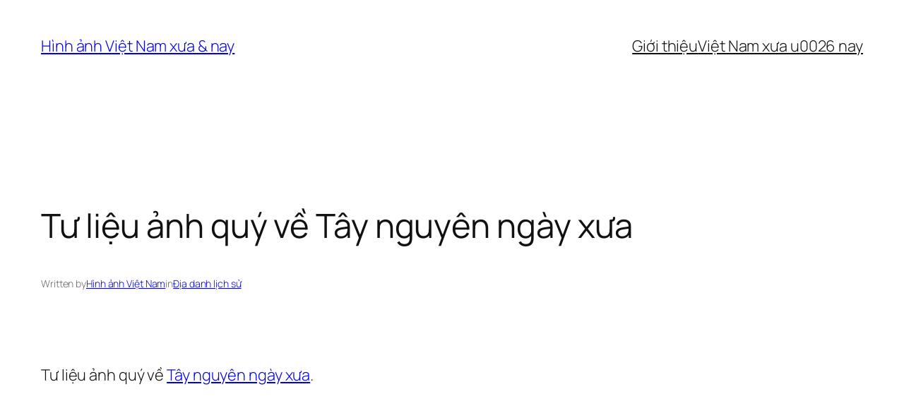

--- FILE ---
content_type: text/html; charset=UTF-8
request_url: https://hinhanhvietnam.com/tu-lieu-anh-quy-ve-tay-nguyen-ngay-xua/
body_size: 22015
content:
<!DOCTYPE html>
<html lang="en-US">
<head>
	<meta charset="UTF-8" />
	<meta name="viewport" content="width=device-width, initial-scale=1" />
<meta name='robots' content='max-image-preview:large' />
	<style>img:is([sizes="auto" i], [sizes^="auto," i]) { contain-intrinsic-size: 3000px 1500px }</style>
	<title>Tư liệu ảnh quý về Tây nguyên ngày xưa &#8211; Hình ảnh Việt Nam xưa &amp; nay</title>
<link rel="alternate" type="application/rss+xml" title="Hình ảnh Việt Nam xưa &amp; nay &raquo; Feed" href="https://hinhanhvietnam.com/feed/" />
<link rel="alternate" type="application/rss+xml" title="Hình ảnh Việt Nam xưa &amp; nay &raquo; Comments Feed" href="https://hinhanhvietnam.com/comments/feed/" />
<link rel="alternate" type="application/rss+xml" title="Hình ảnh Việt Nam xưa &amp; nay &raquo; Tư liệu ảnh quý về Tây nguyên ngày xưa Comments Feed" href="https://hinhanhvietnam.com/tu-lieu-anh-quy-ve-tay-nguyen-ngay-xua/feed/" />
<script>
window._wpemojiSettings = {"baseUrl":"https:\/\/s.w.org\/images\/core\/emoji\/16.0.1\/72x72\/","ext":".png","svgUrl":"https:\/\/s.w.org\/images\/core\/emoji\/16.0.1\/svg\/","svgExt":".svg","source":{"concatemoji":"https:\/\/hinhanhvietnam.com\/wp-includes\/js\/wp-emoji-release.min.js?ver=086bfe6200d87276068f5932332b4367"}};
/*! This file is auto-generated */
!function(s,n){var o,i,e;function c(e){try{var t={supportTests:e,timestamp:(new Date).valueOf()};sessionStorage.setItem(o,JSON.stringify(t))}catch(e){}}function p(e,t,n){e.clearRect(0,0,e.canvas.width,e.canvas.height),e.fillText(t,0,0);var t=new Uint32Array(e.getImageData(0,0,e.canvas.width,e.canvas.height).data),a=(e.clearRect(0,0,e.canvas.width,e.canvas.height),e.fillText(n,0,0),new Uint32Array(e.getImageData(0,0,e.canvas.width,e.canvas.height).data));return t.every(function(e,t){return e===a[t]})}function u(e,t){e.clearRect(0,0,e.canvas.width,e.canvas.height),e.fillText(t,0,0);for(var n=e.getImageData(16,16,1,1),a=0;a<n.data.length;a++)if(0!==n.data[a])return!1;return!0}function f(e,t,n,a){switch(t){case"flag":return n(e,"\ud83c\udff3\ufe0f\u200d\u26a7\ufe0f","\ud83c\udff3\ufe0f\u200b\u26a7\ufe0f")?!1:!n(e,"\ud83c\udde8\ud83c\uddf6","\ud83c\udde8\u200b\ud83c\uddf6")&&!n(e,"\ud83c\udff4\udb40\udc67\udb40\udc62\udb40\udc65\udb40\udc6e\udb40\udc67\udb40\udc7f","\ud83c\udff4\u200b\udb40\udc67\u200b\udb40\udc62\u200b\udb40\udc65\u200b\udb40\udc6e\u200b\udb40\udc67\u200b\udb40\udc7f");case"emoji":return!a(e,"\ud83e\udedf")}return!1}function g(e,t,n,a){var r="undefined"!=typeof WorkerGlobalScope&&self instanceof WorkerGlobalScope?new OffscreenCanvas(300,150):s.createElement("canvas"),o=r.getContext("2d",{willReadFrequently:!0}),i=(o.textBaseline="top",o.font="600 32px Arial",{});return e.forEach(function(e){i[e]=t(o,e,n,a)}),i}function t(e){var t=s.createElement("script");t.src=e,t.defer=!0,s.head.appendChild(t)}"undefined"!=typeof Promise&&(o="wpEmojiSettingsSupports",i=["flag","emoji"],n.supports={everything:!0,everythingExceptFlag:!0},e=new Promise(function(e){s.addEventListener("DOMContentLoaded",e,{once:!0})}),new Promise(function(t){var n=function(){try{var e=JSON.parse(sessionStorage.getItem(o));if("object"==typeof e&&"number"==typeof e.timestamp&&(new Date).valueOf()<e.timestamp+604800&&"object"==typeof e.supportTests)return e.supportTests}catch(e){}return null}();if(!n){if("undefined"!=typeof Worker&&"undefined"!=typeof OffscreenCanvas&&"undefined"!=typeof URL&&URL.createObjectURL&&"undefined"!=typeof Blob)try{var e="postMessage("+g.toString()+"("+[JSON.stringify(i),f.toString(),p.toString(),u.toString()].join(",")+"));",a=new Blob([e],{type:"text/javascript"}),r=new Worker(URL.createObjectURL(a),{name:"wpTestEmojiSupports"});return void(r.onmessage=function(e){c(n=e.data),r.terminate(),t(n)})}catch(e){}c(n=g(i,f,p,u))}t(n)}).then(function(e){for(var t in e)n.supports[t]=e[t],n.supports.everything=n.supports.everything&&n.supports[t],"flag"!==t&&(n.supports.everythingExceptFlag=n.supports.everythingExceptFlag&&n.supports[t]);n.supports.everythingExceptFlag=n.supports.everythingExceptFlag&&!n.supports.flag,n.DOMReady=!1,n.readyCallback=function(){n.DOMReady=!0}}).then(function(){return e}).then(function(){var e;n.supports.everything||(n.readyCallback(),(e=n.source||{}).concatemoji?t(e.concatemoji):e.wpemoji&&e.twemoji&&(t(e.twemoji),t(e.wpemoji)))}))}((window,document),window._wpemojiSettings);
</script>
<style id='wp-block-site-title-inline-css'>
.wp-block-site-title{box-sizing:border-box}.wp-block-site-title :where(a){color:inherit;font-family:inherit;font-size:inherit;font-style:inherit;font-weight:inherit;letter-spacing:inherit;line-height:inherit;text-decoration:inherit}
</style>
<style id='wp-block-navigation-link-inline-css'>
.wp-block-navigation .wp-block-navigation-item__label{overflow-wrap:break-word}.wp-block-navigation .wp-block-navigation-item__description{display:none}.link-ui-tools{border-top:1px solid #f0f0f0;padding:8px}.link-ui-block-inserter{padding-top:8px}.link-ui-block-inserter__back{margin-left:8px;text-transform:uppercase}
</style>
<link rel='stylesheet' id='wp-block-navigation-css' href='https://hinhanhvietnam.com/wp-includes/blocks/navigation/style.min.css?ver=086bfe6200d87276068f5932332b4367' media='all' />
<style id='wp-block-group-inline-css'>
.wp-block-group{box-sizing:border-box}:where(.wp-block-group.wp-block-group-is-layout-constrained){position:relative}
</style>
<style id='wp-block-post-title-inline-css'>
.wp-block-post-title{box-sizing:border-box;word-break:break-word}.wp-block-post-title :where(a){display:inline-block;font-family:inherit;font-size:inherit;font-style:inherit;font-weight:inherit;letter-spacing:inherit;line-height:inherit;text-decoration:inherit}
</style>
<style id='wp-block-post-featured-image-inline-css'>
.wp-block-post-featured-image{margin-left:0;margin-right:0}.wp-block-post-featured-image a{display:block;height:100%}.wp-block-post-featured-image :where(img){box-sizing:border-box;height:auto;max-width:100%;vertical-align:bottom;width:100%}.wp-block-post-featured-image.alignfull img,.wp-block-post-featured-image.alignwide img{width:100%}.wp-block-post-featured-image .wp-block-post-featured-image__overlay.has-background-dim{background-color:#000;inset:0;position:absolute}.wp-block-post-featured-image{position:relative}.wp-block-post-featured-image .wp-block-post-featured-image__overlay.has-background-gradient{background-color:initial}.wp-block-post-featured-image .wp-block-post-featured-image__overlay.has-background-dim-0{opacity:0}.wp-block-post-featured-image .wp-block-post-featured-image__overlay.has-background-dim-10{opacity:.1}.wp-block-post-featured-image .wp-block-post-featured-image__overlay.has-background-dim-20{opacity:.2}.wp-block-post-featured-image .wp-block-post-featured-image__overlay.has-background-dim-30{opacity:.3}.wp-block-post-featured-image .wp-block-post-featured-image__overlay.has-background-dim-40{opacity:.4}.wp-block-post-featured-image .wp-block-post-featured-image__overlay.has-background-dim-50{opacity:.5}.wp-block-post-featured-image .wp-block-post-featured-image__overlay.has-background-dim-60{opacity:.6}.wp-block-post-featured-image .wp-block-post-featured-image__overlay.has-background-dim-70{opacity:.7}.wp-block-post-featured-image .wp-block-post-featured-image__overlay.has-background-dim-80{opacity:.8}.wp-block-post-featured-image .wp-block-post-featured-image__overlay.has-background-dim-90{opacity:.9}.wp-block-post-featured-image .wp-block-post-featured-image__overlay.has-background-dim-100{opacity:1}.wp-block-post-featured-image:where(.alignleft,.alignright){width:100%}
</style>
<style id='wp-block-paragraph-inline-css'>
.is-small-text{font-size:.875em}.is-regular-text{font-size:1em}.is-large-text{font-size:2.25em}.is-larger-text{font-size:3em}.has-drop-cap:not(:focus):first-letter{float:left;font-size:8.4em;font-style:normal;font-weight:100;line-height:.68;margin:.05em .1em 0 0;text-transform:uppercase}body.rtl .has-drop-cap:not(:focus):first-letter{float:none;margin-left:.1em}p.has-drop-cap.has-background{overflow:hidden}:root :where(p.has-background){padding:1.25em 2.375em}:where(p.has-text-color:not(.has-link-color)) a{color:inherit}p.has-text-align-left[style*="writing-mode:vertical-lr"],p.has-text-align-right[style*="writing-mode:vertical-rl"]{rotate:180deg}
</style>
<style id='wp-block-post-author-name-inline-css'>
.wp-block-post-author-name{box-sizing:border-box}
</style>
<style id='wp-block-post-terms-inline-css'>
.wp-block-post-terms{box-sizing:border-box}.wp-block-post-terms .wp-block-post-terms__separator{white-space:pre-wrap}
</style>
<style id='wp-block-post-content-inline-css'>
.wp-block-post-content{display:flow-root}
</style>
<style id='wp-block-post-navigation-link-inline-css'>
.wp-block-post-navigation-link .wp-block-post-navigation-link__arrow-previous{display:inline-block;margin-right:1ch}.wp-block-post-navigation-link .wp-block-post-navigation-link__arrow-previous:not(.is-arrow-chevron){transform:scaleX(1)}.wp-block-post-navigation-link .wp-block-post-navigation-link__arrow-next{display:inline-block;margin-left:1ch}.wp-block-post-navigation-link .wp-block-post-navigation-link__arrow-next:not(.is-arrow-chevron){transform:scaleX(1)}.wp-block-post-navigation-link.has-text-align-left[style*="writing-mode: vertical-lr"],.wp-block-post-navigation-link.has-text-align-right[style*="writing-mode: vertical-rl"]{rotate:180deg}
</style>
<style id='wp-block-heading-inline-css'>
h1.has-background,h2.has-background,h3.has-background,h4.has-background,h5.has-background,h6.has-background{padding:1.25em 2.375em}h1.has-text-align-left[style*=writing-mode]:where([style*=vertical-lr]),h1.has-text-align-right[style*=writing-mode]:where([style*=vertical-rl]),h2.has-text-align-left[style*=writing-mode]:where([style*=vertical-lr]),h2.has-text-align-right[style*=writing-mode]:where([style*=vertical-rl]),h3.has-text-align-left[style*=writing-mode]:where([style*=vertical-lr]),h3.has-text-align-right[style*=writing-mode]:where([style*=vertical-rl]),h4.has-text-align-left[style*=writing-mode]:where([style*=vertical-lr]),h4.has-text-align-right[style*=writing-mode]:where([style*=vertical-rl]),h5.has-text-align-left[style*=writing-mode]:where([style*=vertical-lr]),h5.has-text-align-right[style*=writing-mode]:where([style*=vertical-rl]),h6.has-text-align-left[style*=writing-mode]:where([style*=vertical-lr]),h6.has-text-align-right[style*=writing-mode]:where([style*=vertical-rl]){rotate:180deg}
</style>
<style id='wp-block-comment-template-inline-css'>
.wp-block-comment-template{box-sizing:border-box;list-style:none;margin-bottom:0;max-width:100%;padding:0}.wp-block-comment-template li{clear:both}.wp-block-comment-template ol{list-style:none;margin-bottom:0;max-width:100%;padding-left:2rem}.wp-block-comment-template.alignleft{float:left}.wp-block-comment-template.aligncenter{margin-left:auto;margin-right:auto;width:fit-content}.wp-block-comment-template.alignright{float:right}
</style>
<style id='wp-block-comments-pagination-inline-css'>
.wp-block-comments-pagination>.wp-block-comments-pagination-next,.wp-block-comments-pagination>.wp-block-comments-pagination-numbers,.wp-block-comments-pagination>.wp-block-comments-pagination-previous{font-size:inherit;margin-bottom:.5em;margin-right:.5em}.wp-block-comments-pagination>.wp-block-comments-pagination-next:last-child,.wp-block-comments-pagination>.wp-block-comments-pagination-numbers:last-child,.wp-block-comments-pagination>.wp-block-comments-pagination-previous:last-child{margin-right:0}.wp-block-comments-pagination .wp-block-comments-pagination-previous-arrow{display:inline-block;margin-right:1ch}.wp-block-comments-pagination .wp-block-comments-pagination-previous-arrow:not(.is-arrow-chevron){transform:scaleX(1)}.wp-block-comments-pagination .wp-block-comments-pagination-next-arrow{display:inline-block;margin-left:1ch}.wp-block-comments-pagination .wp-block-comments-pagination-next-arrow:not(.is-arrow-chevron){transform:scaleX(1)}.wp-block-comments-pagination.aligncenter{justify-content:center}
</style>
<style id='wp-block-post-comments-form-inline-css'>
:where(.wp-block-post-comments-form) input:not([type=submit]),:where(.wp-block-post-comments-form) textarea{border:1px solid #949494;font-family:inherit;font-size:1em}:where(.wp-block-post-comments-form) input:where(:not([type=submit]):not([type=checkbox])),:where(.wp-block-post-comments-form) textarea{padding:calc(.667em + 2px)}.wp-block-post-comments-form{box-sizing:border-box}.wp-block-post-comments-form[style*=font-weight] :where(.comment-reply-title){font-weight:inherit}.wp-block-post-comments-form[style*=font-family] :where(.comment-reply-title){font-family:inherit}.wp-block-post-comments-form[class*=-font-size] :where(.comment-reply-title),.wp-block-post-comments-form[style*=font-size] :where(.comment-reply-title){font-size:inherit}.wp-block-post-comments-form[style*=line-height] :where(.comment-reply-title){line-height:inherit}.wp-block-post-comments-form[style*=font-style] :where(.comment-reply-title){font-style:inherit}.wp-block-post-comments-form[style*=letter-spacing] :where(.comment-reply-title){letter-spacing:inherit}.wp-block-post-comments-form :where(input[type=submit]){box-shadow:none;cursor:pointer;display:inline-block;overflow-wrap:break-word;text-align:center}.wp-block-post-comments-form .comment-form input:not([type=submit]):not([type=checkbox]):not([type=hidden]),.wp-block-post-comments-form .comment-form textarea{box-sizing:border-box;display:block;width:100%}.wp-block-post-comments-form .comment-form-author label,.wp-block-post-comments-form .comment-form-email label,.wp-block-post-comments-form .comment-form-url label{display:block;margin-bottom:.25em}.wp-block-post-comments-form .comment-form-cookies-consent{display:flex;gap:.25em}.wp-block-post-comments-form .comment-form-cookies-consent #wp-comment-cookies-consent{margin-top:.35em}.wp-block-post-comments-form .comment-reply-title{margin-bottom:0}.wp-block-post-comments-form .comment-reply-title :where(small){font-size:var(--wp--preset--font-size--medium,smaller);margin-left:.5em}
</style>
<style id='wp-block-buttons-inline-css'>
.wp-block-buttons{box-sizing:border-box}.wp-block-buttons.is-vertical{flex-direction:column}.wp-block-buttons.is-vertical>.wp-block-button:last-child{margin-bottom:0}.wp-block-buttons>.wp-block-button{display:inline-block;margin:0}.wp-block-buttons.is-content-justification-left{justify-content:flex-start}.wp-block-buttons.is-content-justification-left.is-vertical{align-items:flex-start}.wp-block-buttons.is-content-justification-center{justify-content:center}.wp-block-buttons.is-content-justification-center.is-vertical{align-items:center}.wp-block-buttons.is-content-justification-right{justify-content:flex-end}.wp-block-buttons.is-content-justification-right.is-vertical{align-items:flex-end}.wp-block-buttons.is-content-justification-space-between{justify-content:space-between}.wp-block-buttons.aligncenter{text-align:center}.wp-block-buttons:not(.is-content-justification-space-between,.is-content-justification-right,.is-content-justification-left,.is-content-justification-center) .wp-block-button.aligncenter{margin-left:auto;margin-right:auto;width:100%}.wp-block-buttons[style*=text-decoration] .wp-block-button,.wp-block-buttons[style*=text-decoration] .wp-block-button__link{text-decoration:inherit}.wp-block-buttons.has-custom-font-size .wp-block-button__link{font-size:inherit}.wp-block-buttons .wp-block-button__link{width:100%}.wp-block-button.aligncenter{text-align:center}
</style>
<style id='wp-block-button-inline-css'>
.wp-block-button__link{align-content:center;box-sizing:border-box;cursor:pointer;display:inline-block;height:100%;text-align:center;word-break:break-word}.wp-block-button__link.aligncenter{text-align:center}.wp-block-button__link.alignright{text-align:right}:where(.wp-block-button__link){border-radius:9999px;box-shadow:none;padding:calc(.667em + 2px) calc(1.333em + 2px);text-decoration:none}.wp-block-button[style*=text-decoration] .wp-block-button__link{text-decoration:inherit}.wp-block-buttons>.wp-block-button.has-custom-width{max-width:none}.wp-block-buttons>.wp-block-button.has-custom-width .wp-block-button__link{width:100%}.wp-block-buttons>.wp-block-button.has-custom-font-size .wp-block-button__link{font-size:inherit}.wp-block-buttons>.wp-block-button.wp-block-button__width-25{width:calc(25% - var(--wp--style--block-gap, .5em)*.75)}.wp-block-buttons>.wp-block-button.wp-block-button__width-50{width:calc(50% - var(--wp--style--block-gap, .5em)*.5)}.wp-block-buttons>.wp-block-button.wp-block-button__width-75{width:calc(75% - var(--wp--style--block-gap, .5em)*.25)}.wp-block-buttons>.wp-block-button.wp-block-button__width-100{flex-basis:100%;width:100%}.wp-block-buttons.is-vertical>.wp-block-button.wp-block-button__width-25{width:25%}.wp-block-buttons.is-vertical>.wp-block-button.wp-block-button__width-50{width:50%}.wp-block-buttons.is-vertical>.wp-block-button.wp-block-button__width-75{width:75%}.wp-block-button.is-style-squared,.wp-block-button__link.wp-block-button.is-style-squared{border-radius:0}.wp-block-button.no-border-radius,.wp-block-button__link.no-border-radius{border-radius:0!important}:root :where(.wp-block-button .wp-block-button__link.is-style-outline),:root :where(.wp-block-button.is-style-outline>.wp-block-button__link){border:2px solid;padding:.667em 1.333em}:root :where(.wp-block-button .wp-block-button__link.is-style-outline:not(.has-text-color)),:root :where(.wp-block-button.is-style-outline>.wp-block-button__link:not(.has-text-color)){color:currentColor}:root :where(.wp-block-button .wp-block-button__link.is-style-outline:not(.has-background)),:root :where(.wp-block-button.is-style-outline>.wp-block-button__link:not(.has-background)){background-color:initial;background-image:none}
</style>
<style id='wp-block-comments-inline-css'>
.wp-block-post-comments{box-sizing:border-box}.wp-block-post-comments .alignleft{float:left}.wp-block-post-comments .alignright{float:right}.wp-block-post-comments .navigation:after{clear:both;content:"";display:table}.wp-block-post-comments .commentlist{clear:both;list-style:none;margin:0;padding:0}.wp-block-post-comments .commentlist .comment{min-height:2.25em;padding-left:3.25em}.wp-block-post-comments .commentlist .comment p{font-size:1em;line-height:1.8;margin:1em 0}.wp-block-post-comments .commentlist .children{list-style:none;margin:0;padding:0}.wp-block-post-comments .comment-author{line-height:1.5}.wp-block-post-comments .comment-author .avatar{border-radius:1.5em;display:block;float:left;height:2.5em;margin-right:.75em;margin-top:.5em;width:2.5em}.wp-block-post-comments .comment-author cite{font-style:normal}.wp-block-post-comments .comment-meta{font-size:.875em;line-height:1.5}.wp-block-post-comments .comment-meta b{font-weight:400}.wp-block-post-comments .comment-meta .comment-awaiting-moderation{display:block;margin-bottom:1em;margin-top:1em}.wp-block-post-comments .comment-body .commentmetadata{font-size:.875em}.wp-block-post-comments .comment-form-author label,.wp-block-post-comments .comment-form-comment label,.wp-block-post-comments .comment-form-email label,.wp-block-post-comments .comment-form-url label{display:block;margin-bottom:.25em}.wp-block-post-comments .comment-form input:not([type=submit]):not([type=checkbox]),.wp-block-post-comments .comment-form textarea{box-sizing:border-box;display:block;width:100%}.wp-block-post-comments .comment-form-cookies-consent{display:flex;gap:.25em}.wp-block-post-comments .comment-form-cookies-consent #wp-comment-cookies-consent{margin-top:.35em}.wp-block-post-comments .comment-reply-title{margin-bottom:0}.wp-block-post-comments .comment-reply-title :where(small){font-size:var(--wp--preset--font-size--medium,smaller);margin-left:.5em}.wp-block-post-comments .reply{font-size:.875em;margin-bottom:1.4em}.wp-block-post-comments input:not([type=submit]),.wp-block-post-comments textarea{border:1px solid #949494;font-family:inherit;font-size:1em}.wp-block-post-comments input:not([type=submit]):not([type=checkbox]),.wp-block-post-comments textarea{padding:calc(.667em + 2px)}:where(.wp-block-post-comments input[type=submit]){border:none}.wp-block-comments{box-sizing:border-box}
</style>
<style id='wp-block-post-date-inline-css'>
.wp-block-post-date{box-sizing:border-box}
</style>
<style id='wp-block-post-template-inline-css'>
.wp-block-post-template{box-sizing:border-box;list-style:none;margin-bottom:0;margin-top:0;max-width:100%;padding:0}.wp-block-post-template.is-flex-container{display:flex;flex-direction:row;flex-wrap:wrap;gap:1.25em}.wp-block-post-template.is-flex-container>li{margin:0;width:100%}@media (min-width:600px){.wp-block-post-template.is-flex-container.is-flex-container.columns-2>li{width:calc(50% - .625em)}.wp-block-post-template.is-flex-container.is-flex-container.columns-3>li{width:calc(33.33333% - .83333em)}.wp-block-post-template.is-flex-container.is-flex-container.columns-4>li{width:calc(25% - .9375em)}.wp-block-post-template.is-flex-container.is-flex-container.columns-5>li{width:calc(20% - 1em)}.wp-block-post-template.is-flex-container.is-flex-container.columns-6>li{width:calc(16.66667% - 1.04167em)}}@media (max-width:600px){.wp-block-post-template-is-layout-grid.wp-block-post-template-is-layout-grid.wp-block-post-template-is-layout-grid.wp-block-post-template-is-layout-grid{grid-template-columns:1fr}}.wp-block-post-template-is-layout-constrained>li>.alignright,.wp-block-post-template-is-layout-flow>li>.alignright{float:right;margin-inline-end:0;margin-inline-start:2em}.wp-block-post-template-is-layout-constrained>li>.alignleft,.wp-block-post-template-is-layout-flow>li>.alignleft{float:left;margin-inline-end:2em;margin-inline-start:0}.wp-block-post-template-is-layout-constrained>li>.aligncenter,.wp-block-post-template-is-layout-flow>li>.aligncenter{margin-inline-end:auto;margin-inline-start:auto}
</style>
<style id='wp-block-site-logo-inline-css'>
.wp-block-site-logo{box-sizing:border-box;line-height:0}.wp-block-site-logo a{display:inline-block;line-height:0}.wp-block-site-logo.is-default-size img{height:auto;width:120px}.wp-block-site-logo img{height:auto;max-width:100%}.wp-block-site-logo a,.wp-block-site-logo img{border-radius:inherit}.wp-block-site-logo.aligncenter{margin-left:auto;margin-right:auto;text-align:center}:root :where(.wp-block-site-logo.is-style-rounded){border-radius:9999px}
</style>
<style id='wp-block-site-tagline-inline-css'>
.wp-block-site-tagline{box-sizing:border-box}
</style>
<style id='wp-block-spacer-inline-css'>
.wp-block-spacer{clear:both}
</style>
<style id='wp-block-columns-inline-css'>
.wp-block-columns{align-items:normal!important;box-sizing:border-box;display:flex;flex-wrap:wrap!important}@media (min-width:782px){.wp-block-columns{flex-wrap:nowrap!important}}.wp-block-columns.are-vertically-aligned-top{align-items:flex-start}.wp-block-columns.are-vertically-aligned-center{align-items:center}.wp-block-columns.are-vertically-aligned-bottom{align-items:flex-end}@media (max-width:781px){.wp-block-columns:not(.is-not-stacked-on-mobile)>.wp-block-column{flex-basis:100%!important}}@media (min-width:782px){.wp-block-columns:not(.is-not-stacked-on-mobile)>.wp-block-column{flex-basis:0;flex-grow:1}.wp-block-columns:not(.is-not-stacked-on-mobile)>.wp-block-column[style*=flex-basis]{flex-grow:0}}.wp-block-columns.is-not-stacked-on-mobile{flex-wrap:nowrap!important}.wp-block-columns.is-not-stacked-on-mobile>.wp-block-column{flex-basis:0;flex-grow:1}.wp-block-columns.is-not-stacked-on-mobile>.wp-block-column[style*=flex-basis]{flex-grow:0}:where(.wp-block-columns){margin-bottom:1.75em}:where(.wp-block-columns.has-background){padding:1.25em 2.375em}.wp-block-column{flex-grow:1;min-width:0;overflow-wrap:break-word;word-break:break-word}.wp-block-column.is-vertically-aligned-top{align-self:flex-start}.wp-block-column.is-vertically-aligned-center{align-self:center}.wp-block-column.is-vertically-aligned-bottom{align-self:flex-end}.wp-block-column.is-vertically-aligned-stretch{align-self:stretch}.wp-block-column.is-vertically-aligned-bottom,.wp-block-column.is-vertically-aligned-center,.wp-block-column.is-vertically-aligned-top{width:100%}
</style>
<link rel='stylesheet' id='wp-block-library-css' href='https://hinhanhvietnam.com/wp-includes/css/dist/block-library/common.min.css?ver=086bfe6200d87276068f5932332b4367' media='all' />
<style id='global-styles-inline-css'>
:root{--wp--preset--aspect-ratio--square: 1;--wp--preset--aspect-ratio--4-3: 4/3;--wp--preset--aspect-ratio--3-4: 3/4;--wp--preset--aspect-ratio--3-2: 3/2;--wp--preset--aspect-ratio--2-3: 2/3;--wp--preset--aspect-ratio--16-9: 16/9;--wp--preset--aspect-ratio--9-16: 9/16;--wp--preset--color--black: #000000;--wp--preset--color--cyan-bluish-gray: #abb8c3;--wp--preset--color--white: #ffffff;--wp--preset--color--pale-pink: #f78da7;--wp--preset--color--vivid-red: #cf2e2e;--wp--preset--color--luminous-vivid-orange: #ff6900;--wp--preset--color--luminous-vivid-amber: #fcb900;--wp--preset--color--light-green-cyan: #7bdcb5;--wp--preset--color--vivid-green-cyan: #00d084;--wp--preset--color--pale-cyan-blue: #8ed1fc;--wp--preset--color--vivid-cyan-blue: #0693e3;--wp--preset--color--vivid-purple: #9b51e0;--wp--preset--color--base: #FFFFFF;--wp--preset--color--contrast: #111111;--wp--preset--color--accent-1: #FFEE58;--wp--preset--color--accent-2: #F6CFF4;--wp--preset--color--accent-3: #503AA8;--wp--preset--color--accent-4: #686868;--wp--preset--color--accent-5: #FBFAF3;--wp--preset--color--accent-6: color-mix(in srgb, currentColor 20%, transparent);--wp--preset--gradient--vivid-cyan-blue-to-vivid-purple: linear-gradient(135deg,rgba(6,147,227,1) 0%,rgb(155,81,224) 100%);--wp--preset--gradient--light-green-cyan-to-vivid-green-cyan: linear-gradient(135deg,rgb(122,220,180) 0%,rgb(0,208,130) 100%);--wp--preset--gradient--luminous-vivid-amber-to-luminous-vivid-orange: linear-gradient(135deg,rgba(252,185,0,1) 0%,rgba(255,105,0,1) 100%);--wp--preset--gradient--luminous-vivid-orange-to-vivid-red: linear-gradient(135deg,rgba(255,105,0,1) 0%,rgb(207,46,46) 100%);--wp--preset--gradient--very-light-gray-to-cyan-bluish-gray: linear-gradient(135deg,rgb(238,238,238) 0%,rgb(169,184,195) 100%);--wp--preset--gradient--cool-to-warm-spectrum: linear-gradient(135deg,rgb(74,234,220) 0%,rgb(151,120,209) 20%,rgb(207,42,186) 40%,rgb(238,44,130) 60%,rgb(251,105,98) 80%,rgb(254,248,76) 100%);--wp--preset--gradient--blush-light-purple: linear-gradient(135deg,rgb(255,206,236) 0%,rgb(152,150,240) 100%);--wp--preset--gradient--blush-bordeaux: linear-gradient(135deg,rgb(254,205,165) 0%,rgb(254,45,45) 50%,rgb(107,0,62) 100%);--wp--preset--gradient--luminous-dusk: linear-gradient(135deg,rgb(255,203,112) 0%,rgb(199,81,192) 50%,rgb(65,88,208) 100%);--wp--preset--gradient--pale-ocean: linear-gradient(135deg,rgb(255,245,203) 0%,rgb(182,227,212) 50%,rgb(51,167,181) 100%);--wp--preset--gradient--electric-grass: linear-gradient(135deg,rgb(202,248,128) 0%,rgb(113,206,126) 100%);--wp--preset--gradient--midnight: linear-gradient(135deg,rgb(2,3,129) 0%,rgb(40,116,252) 100%);--wp--preset--font-size--small: 0.875rem;--wp--preset--font-size--medium: clamp(1rem, 1rem + ((1vw - 0.2rem) * 0.196), 1.125rem);--wp--preset--font-size--large: clamp(1.125rem, 1.125rem + ((1vw - 0.2rem) * 0.392), 1.375rem);--wp--preset--font-size--x-large: clamp(1.75rem, 1.75rem + ((1vw - 0.2rem) * 0.392), 2rem);--wp--preset--font-size--xx-large: clamp(2.15rem, 2.15rem + ((1vw - 0.2rem) * 1.333), 3rem);--wp--preset--font-family--manrope: Manrope, sans-serif;--wp--preset--font-family--fira-code: "Fira Code", monospace;--wp--preset--spacing--20: 10px;--wp--preset--spacing--30: 20px;--wp--preset--spacing--40: 30px;--wp--preset--spacing--50: clamp(30px, 5vw, 50px);--wp--preset--spacing--60: clamp(30px, 7vw, 70px);--wp--preset--spacing--70: clamp(50px, 7vw, 90px);--wp--preset--spacing--80: clamp(70px, 10vw, 140px);--wp--preset--shadow--natural: 6px 6px 9px rgba(0, 0, 0, 0.2);--wp--preset--shadow--deep: 12px 12px 50px rgba(0, 0, 0, 0.4);--wp--preset--shadow--sharp: 6px 6px 0px rgba(0, 0, 0, 0.2);--wp--preset--shadow--outlined: 6px 6px 0px -3px rgba(255, 255, 255, 1), 6px 6px rgba(0, 0, 0, 1);--wp--preset--shadow--crisp: 6px 6px 0px rgba(0, 0, 0, 1);}:root { --wp--style--global--content-size: 645px;--wp--style--global--wide-size: 1340px; }:where(body) { margin: 0; }.wp-site-blocks { padding-top: var(--wp--style--root--padding-top); padding-bottom: var(--wp--style--root--padding-bottom); }.has-global-padding { padding-right: var(--wp--style--root--padding-right); padding-left: var(--wp--style--root--padding-left); }.has-global-padding > .alignfull { margin-right: calc(var(--wp--style--root--padding-right) * -1); margin-left: calc(var(--wp--style--root--padding-left) * -1); }.has-global-padding :where(:not(.alignfull.is-layout-flow) > .has-global-padding:not(.wp-block-block, .alignfull)) { padding-right: 0; padding-left: 0; }.has-global-padding :where(:not(.alignfull.is-layout-flow) > .has-global-padding:not(.wp-block-block, .alignfull)) > .alignfull { margin-left: 0; margin-right: 0; }.wp-site-blocks > .alignleft { float: left; margin-right: 2em; }.wp-site-blocks > .alignright { float: right; margin-left: 2em; }.wp-site-blocks > .aligncenter { justify-content: center; margin-left: auto; margin-right: auto; }:where(.wp-site-blocks) > * { margin-block-start: 1.2rem; margin-block-end: 0; }:where(.wp-site-blocks) > :first-child { margin-block-start: 0; }:where(.wp-site-blocks) > :last-child { margin-block-end: 0; }:root { --wp--style--block-gap: 1.2rem; }:root :where(.is-layout-flow) > :first-child{margin-block-start: 0;}:root :where(.is-layout-flow) > :last-child{margin-block-end: 0;}:root :where(.is-layout-flow) > *{margin-block-start: 1.2rem;margin-block-end: 0;}:root :where(.is-layout-constrained) > :first-child{margin-block-start: 0;}:root :where(.is-layout-constrained) > :last-child{margin-block-end: 0;}:root :where(.is-layout-constrained) > *{margin-block-start: 1.2rem;margin-block-end: 0;}:root :where(.is-layout-flex){gap: 1.2rem;}:root :where(.is-layout-grid){gap: 1.2rem;}.is-layout-flow > .alignleft{float: left;margin-inline-start: 0;margin-inline-end: 2em;}.is-layout-flow > .alignright{float: right;margin-inline-start: 2em;margin-inline-end: 0;}.is-layout-flow > .aligncenter{margin-left: auto !important;margin-right: auto !important;}.is-layout-constrained > .alignleft{float: left;margin-inline-start: 0;margin-inline-end: 2em;}.is-layout-constrained > .alignright{float: right;margin-inline-start: 2em;margin-inline-end: 0;}.is-layout-constrained > .aligncenter{margin-left: auto !important;margin-right: auto !important;}.is-layout-constrained > :where(:not(.alignleft):not(.alignright):not(.alignfull)){max-width: var(--wp--style--global--content-size);margin-left: auto !important;margin-right: auto !important;}.is-layout-constrained > .alignwide{max-width: var(--wp--style--global--wide-size);}body .is-layout-flex{display: flex;}.is-layout-flex{flex-wrap: wrap;align-items: center;}.is-layout-flex > :is(*, div){margin: 0;}body .is-layout-grid{display: grid;}.is-layout-grid > :is(*, div){margin: 0;}body{background-color: var(--wp--preset--color--base);color: var(--wp--preset--color--contrast);font-family: var(--wp--preset--font-family--manrope);font-size: var(--wp--preset--font-size--large);font-weight: 300;letter-spacing: -0.1px;line-height: 1.4;--wp--style--root--padding-top: 0px;--wp--style--root--padding-right: var(--wp--preset--spacing--50);--wp--style--root--padding-bottom: 0px;--wp--style--root--padding-left: var(--wp--preset--spacing--50);}a:where(:not(.wp-element-button)){color: currentColor;text-decoration: underline;}:root :where(a:where(:not(.wp-element-button)):hover){text-decoration: none;}h1, h2, h3, h4, h5, h6{font-weight: 400;letter-spacing: -0.1px;line-height: 1.125;}h1{font-size: var(--wp--preset--font-size--xx-large);}h2{font-size: var(--wp--preset--font-size--x-large);}h3{font-size: var(--wp--preset--font-size--large);}h4{font-size: var(--wp--preset--font-size--medium);}h5{font-size: var(--wp--preset--font-size--small);letter-spacing: 0.5px;}h6{font-size: var(--wp--preset--font-size--small);font-weight: 700;letter-spacing: 1.4px;text-transform: uppercase;}:root :where(.wp-element-button, .wp-block-button__link){background-color: var(--wp--preset--color--contrast);border-width: 0;color: var(--wp--preset--color--base);font-family: inherit;font-size: var(--wp--preset--font-size--medium);line-height: inherit;padding-top: 1rem;padding-right: 2.25rem;padding-bottom: 1rem;padding-left: 2.25rem;text-decoration: none;}:root :where(.wp-element-button:hover, .wp-block-button__link:hover){background-color: color-mix(in srgb, var(--wp--preset--color--contrast) 85%, transparent);border-color: transparent;color: var(--wp--preset--color--base);}:root :where(.wp-element-button:focus, .wp-block-button__link:focus){outline-color: var(--wp--preset--color--accent-4);outline-offset: 2px;}:root :where(.wp-element-caption, .wp-block-audio figcaption, .wp-block-embed figcaption, .wp-block-gallery figcaption, .wp-block-image figcaption, .wp-block-table figcaption, .wp-block-video figcaption){font-size: var(--wp--preset--font-size--small);line-height: 1.4;}.has-black-color{color: var(--wp--preset--color--black) !important;}.has-cyan-bluish-gray-color{color: var(--wp--preset--color--cyan-bluish-gray) !important;}.has-white-color{color: var(--wp--preset--color--white) !important;}.has-pale-pink-color{color: var(--wp--preset--color--pale-pink) !important;}.has-vivid-red-color{color: var(--wp--preset--color--vivid-red) !important;}.has-luminous-vivid-orange-color{color: var(--wp--preset--color--luminous-vivid-orange) !important;}.has-luminous-vivid-amber-color{color: var(--wp--preset--color--luminous-vivid-amber) !important;}.has-light-green-cyan-color{color: var(--wp--preset--color--light-green-cyan) !important;}.has-vivid-green-cyan-color{color: var(--wp--preset--color--vivid-green-cyan) !important;}.has-pale-cyan-blue-color{color: var(--wp--preset--color--pale-cyan-blue) !important;}.has-vivid-cyan-blue-color{color: var(--wp--preset--color--vivid-cyan-blue) !important;}.has-vivid-purple-color{color: var(--wp--preset--color--vivid-purple) !important;}.has-base-color{color: var(--wp--preset--color--base) !important;}.has-contrast-color{color: var(--wp--preset--color--contrast) !important;}.has-accent-1-color{color: var(--wp--preset--color--accent-1) !important;}.has-accent-2-color{color: var(--wp--preset--color--accent-2) !important;}.has-accent-3-color{color: var(--wp--preset--color--accent-3) !important;}.has-accent-4-color{color: var(--wp--preset--color--accent-4) !important;}.has-accent-5-color{color: var(--wp--preset--color--accent-5) !important;}.has-accent-6-color{color: var(--wp--preset--color--accent-6) !important;}.has-black-background-color{background-color: var(--wp--preset--color--black) !important;}.has-cyan-bluish-gray-background-color{background-color: var(--wp--preset--color--cyan-bluish-gray) !important;}.has-white-background-color{background-color: var(--wp--preset--color--white) !important;}.has-pale-pink-background-color{background-color: var(--wp--preset--color--pale-pink) !important;}.has-vivid-red-background-color{background-color: var(--wp--preset--color--vivid-red) !important;}.has-luminous-vivid-orange-background-color{background-color: var(--wp--preset--color--luminous-vivid-orange) !important;}.has-luminous-vivid-amber-background-color{background-color: var(--wp--preset--color--luminous-vivid-amber) !important;}.has-light-green-cyan-background-color{background-color: var(--wp--preset--color--light-green-cyan) !important;}.has-vivid-green-cyan-background-color{background-color: var(--wp--preset--color--vivid-green-cyan) !important;}.has-pale-cyan-blue-background-color{background-color: var(--wp--preset--color--pale-cyan-blue) !important;}.has-vivid-cyan-blue-background-color{background-color: var(--wp--preset--color--vivid-cyan-blue) !important;}.has-vivid-purple-background-color{background-color: var(--wp--preset--color--vivid-purple) !important;}.has-base-background-color{background-color: var(--wp--preset--color--base) !important;}.has-contrast-background-color{background-color: var(--wp--preset--color--contrast) !important;}.has-accent-1-background-color{background-color: var(--wp--preset--color--accent-1) !important;}.has-accent-2-background-color{background-color: var(--wp--preset--color--accent-2) !important;}.has-accent-3-background-color{background-color: var(--wp--preset--color--accent-3) !important;}.has-accent-4-background-color{background-color: var(--wp--preset--color--accent-4) !important;}.has-accent-5-background-color{background-color: var(--wp--preset--color--accent-5) !important;}.has-accent-6-background-color{background-color: var(--wp--preset--color--accent-6) !important;}.has-black-border-color{border-color: var(--wp--preset--color--black) !important;}.has-cyan-bluish-gray-border-color{border-color: var(--wp--preset--color--cyan-bluish-gray) !important;}.has-white-border-color{border-color: var(--wp--preset--color--white) !important;}.has-pale-pink-border-color{border-color: var(--wp--preset--color--pale-pink) !important;}.has-vivid-red-border-color{border-color: var(--wp--preset--color--vivid-red) !important;}.has-luminous-vivid-orange-border-color{border-color: var(--wp--preset--color--luminous-vivid-orange) !important;}.has-luminous-vivid-amber-border-color{border-color: var(--wp--preset--color--luminous-vivid-amber) !important;}.has-light-green-cyan-border-color{border-color: var(--wp--preset--color--light-green-cyan) !important;}.has-vivid-green-cyan-border-color{border-color: var(--wp--preset--color--vivid-green-cyan) !important;}.has-pale-cyan-blue-border-color{border-color: var(--wp--preset--color--pale-cyan-blue) !important;}.has-vivid-cyan-blue-border-color{border-color: var(--wp--preset--color--vivid-cyan-blue) !important;}.has-vivid-purple-border-color{border-color: var(--wp--preset--color--vivid-purple) !important;}.has-base-border-color{border-color: var(--wp--preset--color--base) !important;}.has-contrast-border-color{border-color: var(--wp--preset--color--contrast) !important;}.has-accent-1-border-color{border-color: var(--wp--preset--color--accent-1) !important;}.has-accent-2-border-color{border-color: var(--wp--preset--color--accent-2) !important;}.has-accent-3-border-color{border-color: var(--wp--preset--color--accent-3) !important;}.has-accent-4-border-color{border-color: var(--wp--preset--color--accent-4) !important;}.has-accent-5-border-color{border-color: var(--wp--preset--color--accent-5) !important;}.has-accent-6-border-color{border-color: var(--wp--preset--color--accent-6) !important;}.has-vivid-cyan-blue-to-vivid-purple-gradient-background{background: var(--wp--preset--gradient--vivid-cyan-blue-to-vivid-purple) !important;}.has-light-green-cyan-to-vivid-green-cyan-gradient-background{background: var(--wp--preset--gradient--light-green-cyan-to-vivid-green-cyan) !important;}.has-luminous-vivid-amber-to-luminous-vivid-orange-gradient-background{background: var(--wp--preset--gradient--luminous-vivid-amber-to-luminous-vivid-orange) !important;}.has-luminous-vivid-orange-to-vivid-red-gradient-background{background: var(--wp--preset--gradient--luminous-vivid-orange-to-vivid-red) !important;}.has-very-light-gray-to-cyan-bluish-gray-gradient-background{background: var(--wp--preset--gradient--very-light-gray-to-cyan-bluish-gray) !important;}.has-cool-to-warm-spectrum-gradient-background{background: var(--wp--preset--gradient--cool-to-warm-spectrum) !important;}.has-blush-light-purple-gradient-background{background: var(--wp--preset--gradient--blush-light-purple) !important;}.has-blush-bordeaux-gradient-background{background: var(--wp--preset--gradient--blush-bordeaux) !important;}.has-luminous-dusk-gradient-background{background: var(--wp--preset--gradient--luminous-dusk) !important;}.has-pale-ocean-gradient-background{background: var(--wp--preset--gradient--pale-ocean) !important;}.has-electric-grass-gradient-background{background: var(--wp--preset--gradient--electric-grass) !important;}.has-midnight-gradient-background{background: var(--wp--preset--gradient--midnight) !important;}.has-small-font-size{font-size: var(--wp--preset--font-size--small) !important;}.has-medium-font-size{font-size: var(--wp--preset--font-size--medium) !important;}.has-large-font-size{font-size: var(--wp--preset--font-size--large) !important;}.has-x-large-font-size{font-size: var(--wp--preset--font-size--x-large) !important;}.has-xx-large-font-size{font-size: var(--wp--preset--font-size--xx-large) !important;}.has-manrope-font-family{font-family: var(--wp--preset--font-family--manrope) !important;}.has-fira-code-font-family{font-family: var(--wp--preset--font-family--fira-code) !important;}
:root :where(.wp-block-columns-is-layout-flow) > :first-child{margin-block-start: 0;}:root :where(.wp-block-columns-is-layout-flow) > :last-child{margin-block-end: 0;}:root :where(.wp-block-columns-is-layout-flow) > *{margin-block-start: var(--wp--preset--spacing--50);margin-block-end: 0;}:root :where(.wp-block-columns-is-layout-constrained) > :first-child{margin-block-start: 0;}:root :where(.wp-block-columns-is-layout-constrained) > :last-child{margin-block-end: 0;}:root :where(.wp-block-columns-is-layout-constrained) > *{margin-block-start: var(--wp--preset--spacing--50);margin-block-end: 0;}:root :where(.wp-block-columns-is-layout-flex){gap: var(--wp--preset--spacing--50);}:root :where(.wp-block-columns-is-layout-grid){gap: var(--wp--preset--spacing--50);}
:root :where(.wp-block-buttons-is-layout-flow) > :first-child{margin-block-start: 0;}:root :where(.wp-block-buttons-is-layout-flow) > :last-child{margin-block-end: 0;}:root :where(.wp-block-buttons-is-layout-flow) > *{margin-block-start: 16px;margin-block-end: 0;}:root :where(.wp-block-buttons-is-layout-constrained) > :first-child{margin-block-start: 0;}:root :where(.wp-block-buttons-is-layout-constrained) > :last-child{margin-block-end: 0;}:root :where(.wp-block-buttons-is-layout-constrained) > *{margin-block-start: 16px;margin-block-end: 0;}:root :where(.wp-block-buttons-is-layout-flex){gap: 16px;}:root :where(.wp-block-buttons-is-layout-grid){gap: 16px;}
:root :where(.wp-block-post-comments-form){font-size: var(--wp--preset--font-size--medium);padding-top: var(--wp--preset--spacing--40);padding-bottom: var(--wp--preset--spacing--40);}:root :where(.wp-block-post-comments-form textarea, .wp-block-post-comments-form input:not([type=submit])){border-radius:.25rem; border-color: var(--wp--preset--color--accent-6) !important;}:root :where(.wp-block-post-comments-form input[type=checkbox]){margin:0 .2rem 0 0 !important;}:root :where(.wp-block-post-comments-form label){font-size: var(--wp--preset--font-size--small);}
:root :where(.wp-block-comments-pagination){font-size: var(--wp--preset--font-size--medium);margin-top: var(--wp--preset--spacing--40);margin-bottom: var(--wp--preset--spacing--40);}
:root :where(.wp-block-comments-pagination-next){font-size: var(--wp--preset--font-size--medium);}
:root :where(.wp-block-comments-pagination-previous){font-size: var(--wp--preset--font-size--medium);}
:root :where(.wp-block-post-date){color: var(--wp--preset--color--accent-4);font-size: var(--wp--preset--font-size--small);}
:root :where(.wp-block-post-date a:where(:not(.wp-element-button))){color: var(--wp--preset--color--accent-4);text-decoration: none;}
:root :where(.wp-block-post-date a:where(:not(.wp-element-button)):hover){text-decoration: underline;}
:root :where(.wp-block-post-navigation-link){font-size: var(--wp--preset--font-size--medium);}
:root :where(.wp-block-post-terms){font-size: var(--wp--preset--font-size--small);font-weight: 600;}:root :where(.wp-block-post-terms a){white-space: nowrap;}
:root :where(.wp-block-post-title a:where(:not(.wp-element-button))){text-decoration: none;}
:root :where(.wp-block-post-title a:where(:not(.wp-element-button)):hover){text-decoration: underline;}
:root :where(.wp-block-site-tagline){font-size: var(--wp--preset--font-size--medium);}
:root :where(.wp-block-site-title){font-weight: 700;letter-spacing: -.5px;}
:root :where(.wp-block-site-title a:where(:not(.wp-element-button))){text-decoration: none;}
:root :where(.wp-block-site-title a:where(:not(.wp-element-button)):hover){text-decoration: underline;}
:root :where(.wp-block-navigation){font-size: var(--wp--preset--font-size--medium);}
:root :where(.wp-block-navigation a:where(:not(.wp-element-button))){text-decoration: none;}
:root :where(.wp-block-navigation a:where(:not(.wp-element-button)):hover){text-decoration: underline;}
</style>
<style id='block-style-variation-styles-inline-css'>
:root :where(.is-style-post-terms-1--2 a:where(:not(.wp-element-button))){border-radius: 20px;border-color: var(--wp--preset--color--accent-6);border-width: 0.8px;border-style: solid;font-weight: 400;line-height: 2.8;padding-top: 5px;padding-right: 10px;padding-bottom: 5px;padding-left: 10px;text-decoration: none;}:root :where(.is-style-post-terms-1--2 a:where(:not(.wp-element-button)):hover){text-decoration: underline;}
</style>
<style id='wp-emoji-styles-inline-css'>

	img.wp-smiley, img.emoji {
		display: inline !important;
		border: none !important;
		box-shadow: none !important;
		height: 1em !important;
		width: 1em !important;
		margin: 0 0.07em !important;
		vertical-align: -0.1em !important;
		background: none !important;
		padding: 0 !important;
	}
</style>
<style id='core-block-supports-inline-css'>
.wp-container-core-navigation-is-layout-fc306653{justify-content:flex-end;}.wp-container-core-group-is-layout-f4c28e8b{flex-wrap:nowrap;gap:var(--wp--preset--spacing--10);justify-content:flex-end;}.wp-container-core-group-is-layout-8165f36a{flex-wrap:nowrap;justify-content:space-between;}.wp-container-core-group-is-layout-4efaea1e{gap:0.2em;}.wp-container-core-group-is-layout-9b36172e{flex-wrap:nowrap;justify-content:space-between;}.wp-container-core-group-is-layout-154222c2{flex-wrap:nowrap;justify-content:space-between;align-items:center;}.wp-container-core-post-template-is-layout-3ee800f6 > *{margin-block-start:0;margin-block-end:0;}.wp-container-core-post-template-is-layout-3ee800f6 > * + *{margin-block-start:0;margin-block-end:0;}.wp-container-core-columns-is-layout-28f84493{flex-wrap:nowrap;}.wp-container-core-navigation-is-layout-fe9cc265{flex-direction:column;align-items:flex-start;}.wp-container-core-group-is-layout-570722b2{gap:var(--wp--preset--spacing--80);justify-content:space-between;align-items:flex-start;}.wp-container-core-group-is-layout-e5edad21{justify-content:space-between;align-items:flex-start;}.wp-container-core-group-is-layout-91e87306{gap:var(--wp--preset--spacing--20);justify-content:space-between;}
</style>
<style id='wp-block-template-skip-link-inline-css'>

		.skip-link.screen-reader-text {
			border: 0;
			clip-path: inset(50%);
			height: 1px;
			margin: -1px;
			overflow: hidden;
			padding: 0;
			position: absolute !important;
			width: 1px;
			word-wrap: normal !important;
		}

		.skip-link.screen-reader-text:focus {
			background-color: #eee;
			clip-path: none;
			color: #444;
			display: block;
			font-size: 1em;
			height: auto;
			left: 5px;
			line-height: normal;
			padding: 15px 23px 14px;
			text-decoration: none;
			top: 5px;
			width: auto;
			z-index: 100000;
		}
</style>
<link rel='stylesheet' id='twentytwentyfive-style-css' href='https://hinhanhvietnam.com/wp-content/themes/twentytwentyfive/style.css?ver=1.2' media='all' />
<style id='akismet-widget-style-inline-css'>

			.a-stats {
				--akismet-color-mid-green: #357b49;
				--akismet-color-white: #fff;
				--akismet-color-light-grey: #f6f7f7;

				max-width: 350px;
				width: auto;
			}

			.a-stats * {
				all: unset;
				box-sizing: border-box;
			}

			.a-stats strong {
				font-weight: 600;
			}

			.a-stats a.a-stats__link,
			.a-stats a.a-stats__link:visited,
			.a-stats a.a-stats__link:active {
				background: var(--akismet-color-mid-green);
				border: none;
				box-shadow: none;
				border-radius: 8px;
				color: var(--akismet-color-white);
				cursor: pointer;
				display: block;
				font-family: -apple-system, BlinkMacSystemFont, 'Segoe UI', 'Roboto', 'Oxygen-Sans', 'Ubuntu', 'Cantarell', 'Helvetica Neue', sans-serif;
				font-weight: 500;
				padding: 12px;
				text-align: center;
				text-decoration: none;
				transition: all 0.2s ease;
			}

			/* Extra specificity to deal with TwentyTwentyOne focus style */
			.widget .a-stats a.a-stats__link:focus {
				background: var(--akismet-color-mid-green);
				color: var(--akismet-color-white);
				text-decoration: none;
			}

			.a-stats a.a-stats__link:hover {
				filter: brightness(110%);
				box-shadow: 0 4px 12px rgba(0, 0, 0, 0.06), 0 0 2px rgba(0, 0, 0, 0.16);
			}

			.a-stats .count {
				color: var(--akismet-color-white);
				display: block;
				font-size: 1.5em;
				line-height: 1.4;
				padding: 0 13px;
				white-space: nowrap;
			}
		
</style>
<link rel="https://api.w.org/" href="https://hinhanhvietnam.com/wp-json/" /><link rel="alternate" title="JSON" type="application/json" href="https://hinhanhvietnam.com/wp-json/wp/v2/posts/7678" /><link rel="canonical" href="https://hinhanhvietnam.com/tu-lieu-anh-quy-ve-tay-nguyen-ngay-xua/" />
<link rel="alternate" title="oEmbed (JSON)" type="application/json+oembed" href="https://hinhanhvietnam.com/wp-json/oembed/1.0/embed?url=https%3A%2F%2Fhinhanhvietnam.com%2Ftu-lieu-anh-quy-ve-tay-nguyen-ngay-xua%2F" />
<link rel="alternate" title="oEmbed (XML)" type="text/xml+oembed" href="https://hinhanhvietnam.com/wp-json/oembed/1.0/embed?url=https%3A%2F%2Fhinhanhvietnam.com%2Ftu-lieu-anh-quy-ve-tay-nguyen-ngay-xua%2F&#038;format=xml" />
<script type="importmap" id="wp-importmap">
{"imports":{"@wordpress\/interactivity":"https:\/\/hinhanhvietnam.com\/wp-includes\/js\/dist\/script-modules\/interactivity\/index.min.js?ver=55aebb6e0a16726baffb"}}
</script>
<script type="module" src="https://hinhanhvietnam.com/wp-includes/js/dist/script-modules/block-library/navigation/view.min.js?ver=61572d447d60c0aa5240" id="@wordpress/block-library/navigation/view-js-module"></script>
<link rel="modulepreload" href="https://hinhanhvietnam.com/wp-includes/js/dist/script-modules/interactivity/index.min.js?ver=55aebb6e0a16726baffb" id="@wordpress/interactivity-js-modulepreload"><style class='wp-fonts-local'>
@font-face{font-family:Manrope;font-style:normal;font-weight:200 800;font-display:fallback;src:url('https://hinhanhvietnam.com/wp-content/themes/twentytwentyfive/assets/fonts/manrope/Manrope-VariableFont_wght.woff2') format('woff2');}
@font-face{font-family:"Fira Code";font-style:normal;font-weight:300 700;font-display:fallback;src:url('https://hinhanhvietnam.com/wp-content/themes/twentytwentyfive/assets/fonts/fira-code/FiraCode-VariableFont_wght.woff2') format('woff2');}
</style>
</head>

<body data-rsssl=1 class="wp-singular post-template-default single single-post postid-7678 single-format-standard wp-embed-responsive wp-theme-twentytwentyfive">

<div class="wp-site-blocks"><header class="wp-block-template-part">
<div class="wp-block-group alignfull is-layout-flow wp-block-group-is-layout-flow">
	
	<div class="wp-block-group has-global-padding is-layout-constrained wp-block-group-is-layout-constrained">
		
		<div class="wp-block-group alignwide is-content-justification-space-between is-nowrap is-layout-flex wp-container-core-group-is-layout-8165f36a wp-block-group-is-layout-flex" style="padding-top:var(--wp--preset--spacing--30);padding-bottom:var(--wp--preset--spacing--30)">
			<p class="wp-block-site-title"><a href="https://hinhanhvietnam.com" target="_self" rel="home">Hình ảnh Việt Nam xưa &amp; nay</a></p>
			
			<div class="wp-block-group is-content-justification-right is-nowrap is-layout-flex wp-container-core-group-is-layout-f4c28e8b wp-block-group-is-layout-flex">
				<nav class="is-responsive items-justified-right wp-block-navigation is-content-justification-right is-layout-flex wp-container-core-navigation-is-layout-fc306653 wp-block-navigation-is-layout-flex" 
		 data-wp-interactive="core/navigation" data-wp-context='{"overlayOpenedBy":{"click":false,"hover":false,"focus":false},"type":"overlay","roleAttribute":"","ariaLabel":"Menu"}'><button aria-haspopup="dialog" aria-label="Open menu" class="wp-block-navigation__responsive-container-open" 
				data-wp-on-async--click="actions.openMenuOnClick"
				data-wp-on--keydown="actions.handleMenuKeydown"
			><svg width="24" height="24" xmlns="http://www.w3.org/2000/svg" viewBox="0 0 24 24" aria-hidden="true" focusable="false"><rect x="4" y="7.5" width="16" height="1.5" /><rect x="4" y="15" width="16" height="1.5" /></svg></button>
				<div class="wp-block-navigation__responsive-container  has-text-color has-contrast-color has-background has-base-background-color"  id="modal-1" 
				data-wp-class--has-modal-open="state.isMenuOpen"
				data-wp-class--is-menu-open="state.isMenuOpen"
				data-wp-watch="callbacks.initMenu"
				data-wp-on--keydown="actions.handleMenuKeydown"
				data-wp-on-async--focusout="actions.handleMenuFocusout"
				tabindex="-1"
			>
					<div class="wp-block-navigation__responsive-close" tabindex="-1">
						<div class="wp-block-navigation__responsive-dialog" 
				data-wp-bind--aria-modal="state.ariaModal"
				data-wp-bind--aria-label="state.ariaLabel"
				data-wp-bind--role="state.roleAttribute"
			>
							<button aria-label="Close menu" class="wp-block-navigation__responsive-container-close" 
				data-wp-on-async--click="actions.closeMenuOnClick"
			><svg xmlns="http://www.w3.org/2000/svg" viewBox="0 0 24 24" width="24" height="24" aria-hidden="true" focusable="false"><path d="m13.06 12 6.47-6.47-1.06-1.06L12 10.94 5.53 4.47 4.47 5.53 10.94 12l-6.47 6.47 1.06 1.06L12 13.06l6.47 6.47 1.06-1.06L13.06 12Z"></path></svg></button>
							<div class="wp-block-navigation__responsive-container-content" 
				data-wp-watch="callbacks.focusFirstElement"
			 id="modal-1-content">
								<ul class="wp-block-navigation__container is-responsive items-justified-right wp-block-navigation"><li class=" wp-block-navigation-item  menu-item menu-item-type-post_type menu-item-object-page wp-block-navigation-link"><a class="wp-block-navigation-item__content"  href="https://hinhanhvietnam.com/about/" title="giới thiệu Việt Nam xưa và nay"><span class="wp-block-navigation-item__label">Giới thiệu</span></a></li><li class=" wp-block-navigation-item  menu-item menu-item-type-custom menu-item-object-custom wp-block-navigation-link"><a class="wp-block-navigation-item__content"  href="https://www.facebook.com/xemhinhanhvietnam/" title=""><span class="wp-block-navigation-item__label">Việt Nam xưa u0026 nay</span></a></li></ul>
							</div>
						</div>
					</div>
				</div></nav>
			</div>
			
		</div>
		
	</div>
	
</div>


</header>


<main class="wp-block-group has-global-padding is-layout-constrained wp-block-group-is-layout-constrained" style="margin-top:var(--wp--preset--spacing--60)">
	
	<div class="wp-block-group alignfull has-global-padding is-layout-constrained wp-block-group-is-layout-constrained" style="padding-top:var(--wp--preset--spacing--60);padding-bottom:var(--wp--preset--spacing--60)">
		<h1 class="wp-block-post-title">Tư liệu ảnh quý về Tây nguyên ngày xưa</h1>
		
		
<div class="wp-block-group has-accent-4-color has-text-color has-link-color has-small-font-size is-layout-flex wp-container-core-group-is-layout-4efaea1e wp-block-group-is-layout-flex" style="margin-bottom:var(--wp--preset--spacing--60)">
	
	<p>Written by </p>
	
	<div class="wp-block-post-author-name"><a href="https://hinhanhvietnam.com/author/admin/" target="_self" class="wp-block-post-author-name__link">Hình ảnh Việt Nam</a></div>
	
	<p>in</p>
	
	<div style="font-weight:300" class="taxonomy-category wp-block-post-terms"><a href="https://hinhanhvietnam.com/category/dia-danh-lich-su/" rel="tag">Địa danh lịch sử</a></div>
</div>


		<div class="entry-content alignfull wp-block-post-content has-global-padding is-layout-constrained wp-block-post-content-is-layout-constrained"><p>Tư liệu ảnh quý về <a href="https://hinhanhvietnam.com/tu-lieu-anh-quy-ve-tay-nguyen-ngay-xua/">Tây nguyên ngày xưa</a>.</p>
<div><div class='code-block code-block-2' style='margin: 8px 0; clear: both;'>
<!-- mobile 500 x250 -->
<ins class="adsbygoogle"
     style="display:inline-block;width:300px;height:250px"
     data-ad-client="ca-pub-5361176508071882"
     data-ad-slot="1137874527"></ins>
<script>
(adsbygoogle = window.adsbygoogle || []).push({});
</script></div>
<img fetchpriority="high" decoding="async" class="aligncenter size-full wp-image-7877" title="Tư liệu ảnh quý về Tây nguyên ngày xưa" src="https://hinhanhvietnam.com/wp-content/uploads/2016/10/Ethnies_groupes-6.jpg" alt="Tư liệu ảnh quý về Tây nguyên ngày xưa" width="400" height="241" srcset="https://hinhanhvietnam.com/wp-content/uploads/2016/10/Ethnies_groupes-6.jpg 400w, https://hinhanhvietnam.com/wp-content/uploads/2016/10/Ethnies_groupes-6-64x39.jpg 64w" sizes="(max-width: 400px) 100vw, 400px" /></div>
<p>Người Thượng hoặc đồng bào sắc tộc là danh từ được dùng thời trước 75 để gọi chung những nhóm sắc tộc thiểu số sinh sống trên cao nguyên miền Trung, như Ba Na, Gia Rai, Ê đê, Cơ Ho, Mạ, Xơ Đăng, Mơ Nông&#8230;&#8221;Thượng&#8221; có nghĩa là ở trên, &#8220;người Thượng&#8221; là người ở miền cao hay miền núi, một cách gọi đặc trưng để chỉ những sắc dân sinh sống tại Tây Nguyên, còn gọi là miền Thượng (tức là miền thượng du). Chính sách dân tộc dành cho miền này được gọi là Thượng Vụ. Ngày nay, thường dùng chữ &#8220;người dân tộc&#8221; để gọi chung những sắc dân thiểu số.</p>
<div><img decoding="async" class="aligncenter size-full wp-image-7879" title="Tư liệu ảnh quý về Tây nguyên ngày xưa" src="https://hinhanhvietnam.com/wp-content/uploads/2016/10/1-6.jpg" alt="Tư liệu ảnh quý về Tây nguyên ngày xưa" width="400" height="300" srcset="https://hinhanhvietnam.com/wp-content/uploads/2016/10/1-6.jpg 400w, https://hinhanhvietnam.com/wp-content/uploads/2016/10/1-6-64x48.jpg 64w" sizes="(max-width: 400px) 100vw, 400px" /></div>
<div><i>Những đàn voi với số lượng không đếm xuể ở Tây nguyên ngày xưa</i></div>
<p>Trước thế kỷ 19 thì Tây Nguyên là vùng đất tự trị, địa bàn sinh sống của các bộ tộc thiểu số, chưa phát triển thành một quốc gia hoàn chỉnh. Do đất rộng, người thưa, các bộ tộc thiểu số ở đây thỉnh thoảng trở thành nạn nhân trước các cuộc tấn công của vương quốc Champa hoặc Chân Lạp nhằm cướp bóc nô lệ.</p>
<div><img decoding="async" class="aligncenter size-full wp-image-7881" title="Tư liệu ảnh quý về Tây nguyên ngày xưa" src="https://hinhanhvietnam.com/wp-content/uploads/2016/10/Nguoi_thuong_1955_2-6.jpg" alt="Tư liệu ảnh quý về Tây nguyên ngày xưa" width="295" height="400" srcset="https://hinhanhvietnam.com/wp-content/uploads/2016/10/Nguoi_thuong_1955_2-6.jpg 295w, https://hinhanhvietnam.com/wp-content/uploads/2016/10/Nguoi_thuong_1955_2-6-47x64.jpg 47w" sizes="(max-width: 295px) 100vw, 295px" /></div>
<div><i>Vợ chồng người Thượng.</i></div>
<p>Ổ Tây Nguyên thuở xưa thì chiêng, ché, voi, trâu có thể đổi được nô lệ. Có loại chiêng chỉ ngang giá vài con trâu nhưng cũng có loại chiêng giá trị tới 40 con trâu hay một tá tù binh, nô lệ.</p>
<div><img loading="lazy" decoding="async" class="aligncenter size-full wp-image-7882" title="Tư liệu ảnh quý về Tây nguyên ngày xưa" src="https://hinhanhvietnam.com/wp-content/uploads/2016/10/Dalat2_indochine9-6.jpg" alt="Tư liệu ảnh quý về Tây nguyên ngày xưa" width="400" height="291" srcset="https://hinhanhvietnam.com/wp-content/uploads/2016/10/Dalat2_indochine9-6.jpg 400w, https://hinhanhvietnam.com/wp-content/uploads/2016/10/Dalat2_indochine9-6-64x47.jpg 64w" sizes="auto, (max-width: 400px) 100vw, 400px" /></div>
<div><i>Đà lạt 1925</i></div>
<p>Người dân Tây Nguyên ngày ấy ăn mặc đơn giản, nam thường đóng khố, nữ thường cuốn váy ở trần &#8211; về mùa lạnh thì choàng thêm tấm mền cũ. Trang phục khi đi hội của người dân thường được trang trí hoa văn nhiều màu sắc cả nam, nữ đều đeo vòng bạc.</p>
<div><img loading="lazy" decoding="async" class="aligncenter size-full wp-image-7884" title="Tư liệu ảnh quý về Tây nguyên ngày xưa" src="https://hinhanhvietnam.com/wp-content/uploads/2016/10/Cochinchine_GiaRay_vie_familliale-6.jpg" alt="Tư liệu ảnh quý về Tây nguyên ngày xưa" width="400" height="255" srcset="https://hinhanhvietnam.com/wp-content/uploads/2016/10/Cochinchine_GiaRay_vie_familliale-6.jpg 400w, https://hinhanhvietnam.com/wp-content/uploads/2016/10/Cochinchine_GiaRay_vie_familliale-6-64x41.jpg 64w" sizes="auto, (max-width: 400px) 100vw, 400px" /></div>
<div><i>Một gia đình người dân tộc ở GiaRay.</i></div>
<p>Tháng 2 năm Tân Mão niên hiệu Hồng Đức thứ 2 (1471), vua Lê Thánh Tông thân chinh đi đánh Chiêm Thành, phá được thành Chà Bàn, bắt sống vua Chăm Pa là Trà Toàn, sáp nhập phần lãnh thổ Chăm Pa thời đó vào Đại Việt.</p>
<div><img loading="lazy" decoding="async" class="aligncenter size-full wp-image-7886" title="Tư liệu ảnh quý về Tây nguyên ngày xưa" src="https://hinhanhvietnam.com/wp-content/uploads/2016/10/5267604873_f3f173a166_o-6.jpg" alt="Tư liệu ảnh quý về Tây nguyên ngày xưa" width="400" height="257" srcset="https://hinhanhvietnam.com/wp-content/uploads/2016/10/5267604873_f3f173a166_o-6.jpg 400w, https://hinhanhvietnam.com/wp-content/uploads/2016/10/5267604873_f3f173a166_o-6-64x41.jpg 64w" sizes="auto, (max-width: 400px) 100vw, 400px" /></div>
<div><i>Thác Liên Khang ngày ấy.</i></div>
<p>Sau khi Nguyễn Hoàng xây dựng vùng cát cứ phía Nam, các chúa Nguyễn ra sức loại trừ các ảnh hưởng còn lại của Champa và cũng phái một số sứ đoàn để thiết lập quyền lực ở khu vực Tây Nguyên. Các bộ tộc thiểu số ở đây dễ dàng chuyển sang chịu sự bảo hộ của người Việt, vốn không có thói quen buôn bán nô lệ.</p>
<div><i><img loading="lazy" decoding="async" class="aligncenter size-full wp-image-7887" title="Tư liệu ảnh quý về Tây nguyên ngày xưa" src="https://hinhanhvietnam.com/wp-content/uploads/2016/10/10-6.jpg" alt="Tư liệu ảnh quý về Tây nguyên ngày xưa" width="324" height="400" srcset="https://hinhanhvietnam.com/wp-content/uploads/2016/10/10-6.jpg 324w, https://hinhanhvietnam.com/wp-content/uploads/2016/10/10-6-52x64.jpg 52w" sizes="auto, (max-width: 324px) 100vw, 324px" /></i></div>
<div><i>Thiếu nữ Tây nguyên xưa</i></div>
<p>Tuy có sự ràng buộc lỏng lẻo, nhưng về danh nghĩa, vùng đất Tây Nguyên vẫn thuộc phạm vi bảo hộ của các chúa Nguyễn. Thời Tây Sơn, rất nhiều chiến binh thuộc các bộ tộc thiểu số Tây Nguyên gia nhập quân Tây Sơn, đặc biệt với đội tượng binh nổi tiếng trong cuộc hành quân của Quang Trung tiến công ra Bắc xuân Kỷ Dậu (1789).</p>
<div><img loading="lazy" decoding="async" class="aligncenter size-full wp-image-7889" title="Tư liệu ảnh quý về Tây nguyên ngày xưa" src="https://hinhanhvietnam.com/wp-content/uploads/2016/10/Coolies-au-travail-ligne-a-cremaillere-de-Dalat-a-Thap-Cham-6.jpg" alt="Tư liệu ảnh quý về Tây nguyên ngày xưa" width="400" height="271" srcset="https://hinhanhvietnam.com/wp-content/uploads/2016/10/Coolies-au-travail-ligne-a-cremaillere-de-Dalat-a-Thap-Cham-6.jpg 400w, https://hinhanhvietnam.com/wp-content/uploads/2016/10/Coolies-au-travail-ligne-a-cremaillere-de-Dalat-a-Thap-Cham-6-64x43.jpg 64w" sizes="auto, (max-width: 400px) 100vw, 400px" /></div>
<div><i>Làm đường xe lửa có răng cưa lên Dalat.</i></div>
<p>Dưới triều nhà Nguyễn, quy chế bảo hộ trên danh nghĩa dành cho Tây Nguyên vẫn không thay đổi nhiều, mặc dù vua Minh Mạng có đưa phần lãnh thổ Tây Nguyên vào bản đồ Việt Nam (Đại Nam nhất thống toàn đồ &#8211; 1834).</p>
<div><img loading="lazy" decoding="async" class="aligncenter size-full wp-image-7891" title="Tư liệu ảnh quý về Tây nguyên ngày xưa" src="https://hinhanhvietnam.com/wp-content/uploads/2016/10/DaLat_jeunes_filles_jour_de_fete-6.jpg" alt="Tư liệu ảnh quý về Tây nguyên ngày xưa" width="400" height="278" srcset="https://hinhanhvietnam.com/wp-content/uploads/2016/10/DaLat_jeunes_filles_jour_de_fete-6.jpg 400w, https://hinhanhvietnam.com/wp-content/uploads/2016/10/DaLat_jeunes_filles_jour_de_fete-6-64x44.jpg 64w, https://hinhanhvietnam.com/wp-content/uploads/2016/10/DaLat_jeunes_filles_jour_de_fete-6-300x210.jpg 300w" sizes="auto, (max-width: 400px) 100vw, 400px" /></div>
<div><i>Những phụ nữa trẻ trong một dịp lễ hội.</i></div>
<p>Người Việt vẫn chú yếu khai thác miền đồng bằng nhiều hơn, đặc biệt ở các vùng miền Đông Nam Bộ ngày nay, đã đẩy các bộ tộc thiểu số bán sơn địa lên hẳn vùng Tây Nguyên (như trường hợp của bộ tộc Mạ).</p>
<div><i><img loading="lazy" decoding="async" class="aligncenter size-full wp-image-7893" title="Tư liệu ảnh quý về Tây nguyên ngày xưa" src="https://hinhanhvietnam.com/wp-content/uploads/2016/10/ethnie2-6.jpg" alt="Tư liệu ảnh quý về Tây nguyên ngày xưa" width="350" height="561" srcset="https://hinhanhvietnam.com/wp-content/uploads/2016/10/ethnie2-6.jpg 350w, https://hinhanhvietnam.com/wp-content/uploads/2016/10/ethnie2-6-40x64.jpg 40w" sizes="auto, (max-width: 350px) 100vw, 350px" /></i></div>
<div><i>Một chiến binh</i></div>
<p>Sau khi người Pháp nắm được quyền kiểm soát Việt Nam, họ đã thực hiện hàng loạt các cuộc thám hiểm và chinh phục vùng đất Tây Nguyên. Trước đó, các nhà truyền giáo đã đi tiên phong lên vùng đất còn hoang sơ và chất phác này.</p>
<p>Năm 1888, một người Pháp gốc đảo Corse tên là Mayréna sang Đông Dương, chọn ĐăkTo làm vùng đất cát cứ và lần lượt chinh phục được các bộ lạc thiểu số. Ông ta thành lập Vương quốc Sedang có quốc kỳ, có giấy bạc, có cấp chức riêng và tự mình lập làm vua tước hiệu Marie đệ nhất.</p>
<div><img loading="lazy" decoding="async" class="aligncenter size-full wp-image-7894" title="Tư liệu ảnh quý về Tây nguyên ngày xưa" src="https://hinhanhvietnam.com/wp-content/uploads/2016/10/Ethnies_vendeuse_de_riz-6.jpg" alt="Tư liệu ảnh quý về Tây nguyên ngày xưa" width="380" height="640" srcset="https://hinhanhvietnam.com/wp-content/uploads/2016/10/Ethnies_vendeuse_de_riz-6.jpg 380w, https://hinhanhvietnam.com/wp-content/uploads/2016/10/Ethnies_vendeuse_de_riz-6-38x64.jpg 38w" sizes="auto, (max-width: 380px) 100vw, 380px" /><i></i></div>
<div><i>Cô gái đang sãy gạo.</i></div>
<p>Nhận thấy được vị trí quan trọng của vùng đất Tây Nguyên, nhân cơ hội Mayréna về châu Âu, chính phủ Pháp đã đưa công sứ Quy Nhơn lên “đăng quang” thay Mayréna. Vùng đất Tây Nguyên được đặt dưới quyền quản lý của Công sứ Quy Nhơn. Sau đó vài năm, thì vương quốc này cũng bị giải tán.</p>
<div><img loading="lazy" decoding="async" class="aligncenter size-full wp-image-7896" title="Tư liệu ảnh quý về Tây nguyên ngày xưa" src="https://hinhanhvietnam.com/wp-content/uploads/2016/10/phat-thu2-6.jpg" alt="Tư liệu ảnh quý về Tây nguyên ngày xưa" width="400" height="329" srcset="https://hinhanhvietnam.com/wp-content/uploads/2016/10/phat-thu2-6.jpg 400w, https://hinhanhvietnam.com/wp-content/uploads/2016/10/phat-thu2-6-64x53.jpg 64w" sizes="auto, (max-width: 400px) 100vw, 400px" /></div>
<div><i>Phu trạm.</i></div>
<p>Năm 1891, bác sĩ Alexandre Yersin mở cuộc thám hiểm và phát hiện ra cao nguyên Lang Biang. Ông đã đề nghị với chính phủ thuộc địa xây dựng một thành phố nghỉ mát tại đây.</p>
<div><img loading="lazy" decoding="async" class="aligncenter size-full wp-image-7897" title="Tư liệu ảnh quý về Tây nguyên ngày xưa" src="https://hinhanhvietnam.com/wp-content/uploads/2016/10/4-6.jpg" alt="Tư liệu ảnh quý về Tây nguyên ngày xưa" width="400" height="300" srcset="https://hinhanhvietnam.com/wp-content/uploads/2016/10/4-6.jpg 400w, https://hinhanhvietnam.com/wp-content/uploads/2016/10/4-6-64x48.jpg 64w" sizes="auto, (max-width: 400px) 100vw, 400px" /></div>
<div><i>Voi xưa và nay bao giờ cũng là biểu trưng của Tây nguyên</i></div>
<p>Nhân dịp này, người Pháp bắt đầu chú ý khai thác kinh tế đối với vùng đất này. Tuy nhiên, về danh nghĩa, vùng đất Tây Nguyên vẫn thuộc quyền kiểm soát của triều đình Đại Nam.</p>
<div></div>
<div><img loading="lazy" decoding="async" class="aligncenter size-full wp-image-7899" title="Tư liệu ảnh quý về Tây nguyên ngày xưa" src="https://hinhanhvietnam.com/wp-content/uploads/2016/10/Dalat_ethnies_famille-6.jpg" alt="Tư liệu ảnh quý về Tây nguyên ngày xưa" width="400" height="273" srcset="https://hinhanhvietnam.com/wp-content/uploads/2016/10/Dalat_ethnies_famille-6.jpg 400w, https://hinhanhvietnam.com/wp-content/uploads/2016/10/Dalat_ethnies_famille-6-64x44.jpg 64w" sizes="auto, (max-width: 400px) 100vw, 400px" /></div>
<div><i>Một gia đình người Thượng ở Đà Lạt.</i></div>
<p>Vì vậy, năm 1896, khâm sứ Trung kỳ Boulloche đề nghị Cơ mật viện triều Nguyễn giao cho Pháp trực tiếp phụ trách an ninh tại các cao nguyên Trung kỳ.</p>
<div><i><img loading="lazy" decoding="async" class="aligncenter size-full wp-image-7900" title="Tư liệu ảnh quý về Tây nguyên ngày xưa" src="https://hinhanhvietnam.com/wp-content/uploads/2016/10/Ethnies_femmes_2-6.jpg" alt="Tư liệu ảnh quý về Tây nguyên ngày xưa" width="400" height="255" srcset="https://hinhanhvietnam.com/wp-content/uploads/2016/10/Ethnies_femmes_2-6.jpg 400w, https://hinhanhvietnam.com/wp-content/uploads/2016/10/Ethnies_femmes_2-6-64x41.jpg 64w" sizes="auto, (max-width: 400px) 100vw, 400px" /></i></div>
<div><i>Phụ nữ ở bản làng</i></div>
<p>Năm 1898, vương quốc Sedang bị giải tán. Một tòa đại lý hành chính được lập ở Kontum, trực thuộc Công sứ Quy Nhơn. Năm 1899, thực dân Pháp buộc vua Đồng Khánh ban dụ trao cho họ Tây Nguyên để họ có quyền tổ chức hành chính và trực tiếp cai trị các dân tộc thiểu số ở đây.</p>
<div><i><img loading="lazy" decoding="async" class="aligncenter size-full wp-image-7902" title="Tư liệu ảnh quý về Tây nguyên ngày xưa" src="https://hinhanhvietnam.com/wp-content/uploads/2016/10/ethnie3-6.jpg" alt="Tư liệu ảnh quý về Tây nguyên ngày xưa" width="350" height="522" srcset="https://hinhanhvietnam.com/wp-content/uploads/2016/10/ethnie3-6.jpg 350w, https://hinhanhvietnam.com/wp-content/uploads/2016/10/ethnie3-6-43x64.jpg 43w" sizes="auto, (max-width: 350px) 100vw, 350px" /></i></div>
<div><i>Thầy mo và trai bản.</i></div>
<p>Năm 1900, Toàn quyền Paul Doumer đích thân thị sát Đà Lạt và quyết định chọn Đà Lạt làm thành phố nghỉ mát. Vùng đất cao nguyên Trung kỳ (Tây Nguyên) hoàn toàn thuộc quyền cai trị của chính quyền thực dân Pháp.</p>
<p>Năm 1907, tòa đại lý ở Kontum đổi thành tòa Công sứ Kontum, cùng với việc thành lập các trung tâm hành chính Kontum và Cheo Reo. Những ông chủ thực dân người Pháp bắt đầu lên đây xây dựng các đồn điền đồng thời cũng ngăn cấm người Việt lên theo, trừ số phu họ mộ được. Năm 1917, tại đó, thị xã Đà Lạt được thành lập.</p>
<div><i><img loading="lazy" decoding="async" class="aligncenter size-full wp-image-7904" title="Tư liệu ảnh quý về Tây nguyên ngày xưa" src="https://hinhanhvietnam.com/wp-content/uploads/2016/10/Femme-Annam09-6.jpg" alt="Tư liệu ảnh quý về Tây nguyên ngày xưa" width="400" height="270" srcset="https://hinhanhvietnam.com/wp-content/uploads/2016/10/Femme-Annam09-6.jpg 400w, https://hinhanhvietnam.com/wp-content/uploads/2016/10/Femme-Annam09-6-64x43.jpg 64w" sizes="auto, (max-width: 400px) 100vw, 400px" /></i></div>
<div><i>Phụ nữ sau cuộc đi săn thú???</i></div>
<div></div>
<div><img loading="lazy" decoding="async" class="aligncenter size-full wp-image-7906" title="Tư liệu ảnh quý về Tây nguyên ngày xưa" src="https://hinhanhvietnam.com/wp-content/uploads/2016/10/Saigon_ethnies_danses-6.jpg" alt="Tư liệu ảnh quý về Tây nguyên ngày xưa" width="400" height="255" srcset="https://hinhanhvietnam.com/wp-content/uploads/2016/10/Saigon_ethnies_danses-6.jpg 400w, https://hinhanhvietnam.com/wp-content/uploads/2016/10/Saigon_ethnies_danses-6-64x41.jpg 64w" sizes="auto, (max-width: 400px) 100vw, 400px" /></div>
<div><i>Tiếng cồng chiêng trong ngày hội.</i></div>
<p>Năm 1956, chính quyền Ngô Đình Diệm của Việt Nam Cộng hòa cho thành lập Văn phòng Cố vấn Thượng Vụ để góp ý về những vấn đề liên quan đến cao nguyên miền Thượng. Năm 1957, Văn phòng Cố vấn Thượng Vụ được nâng cấp lên thành Nha Công tác Xã hội Miền Thượng trực thuộc Phủ Tổng Thống, trụ sở đặt tại Huế.</p>
<div><i><img loading="lazy" decoding="async" class="aligncenter size-full wp-image-7907" title="Tư liệu ảnh quý về Tây nguyên ngày xưa" src="https://hinhanhvietnam.com/wp-content/uploads/2016/10/Ethnies_femmes_portant_enfants-6.jpg" alt="Tư liệu ảnh quý về Tây nguyên ngày xưa" width="423" height="689" srcset="https://hinhanhvietnam.com/wp-content/uploads/2016/10/Ethnies_femmes_portant_enfants-6.jpg 423w, https://hinhanhvietnam.com/wp-content/uploads/2016/10/Ethnies_femmes_portant_enfants-6-39x64.jpg 39w" sizes="auto, (max-width: 423px) 100vw, 423px" /></i></div>
<div><i>Những phụ nữ đang địu con.</i></div>
<p>&nbsp;</p><div class='code-block code-block-3' style='margin: 8px auto; text-align: center; display: block; clear: both;'>
<!-- auto size -->
<ins class="adsbygoogle"
     style="display:block"
     data-ad-client="ca-pub-5361176508071882"
     data-ad-slot="7218846928"
     data-ad-format="auto"></ins>
<script>
(adsbygoogle = window.adsbygoogle || []).push({});
</script>
</div>

<div><i><img loading="lazy" decoding="async" class="aligncenter size-full wp-image-7910" title="Tư liệu ảnh quý về Tây nguyên ngày xưa" src="https://hinhanhvietnam.com/wp-content/uploads/2016/10/Ethnies_jeune_fille-6.jpg" alt="Tư liệu ảnh quý về Tây nguyên ngày xưa" width="385" height="640" srcset="https://hinhanhvietnam.com/wp-content/uploads/2016/10/Ethnies_jeune_fille-6.jpg 385w, https://hinhanhvietnam.com/wp-content/uploads/2016/10/Ethnies_jeune_fille-6-39x64.jpg 39w" sizes="auto, (max-width: 385px) 100vw, 385px" /></i></div>
<div><i>Một phụ nữ trẻ.</i></div>
<p>Năm 1958, Phòng Xã Hội được thành lập tại Tây Nguyên với mục đích chính giúp học sinh người sắc tộc được theo học như người Kinh. Năm 1964, Nha Công tác Xã hội miền Thượng đổi thành Nha Ðặc trách Thượng Vụ trực thuộc Bộ Quốc Phòng và sau đó được nâng cấp lên thành Phủ Ðặc ủy Thượng Vụ. Năm 1969, Bộ Sắc Tộc (Bộ Phát triển Sắc Tộc) được thành lập ngay trong chính phủ VNCH do một người Thượng lãnh đạo, và có chức năng tương đương các bộ khác trong chính phủ.</p>
<div><i><img loading="lazy" decoding="async" class="aligncenter size-full wp-image-7912" title="Tư liệu ảnh quý về Tây nguyên ngày xưa" src="https://hinhanhvietnam.com/wp-content/uploads/2016/10/5265244241_c1d92803a6_o-6.jpg" alt="Tư liệu ảnh quý về Tây nguyên ngày xưa" width="400" height="256" srcset="https://hinhanhvietnam.com/wp-content/uploads/2016/10/5265244241_c1d92803a6_o-6.jpg 400w, https://hinhanhvietnam.com/wp-content/uploads/2016/10/5265244241_c1d92803a6_o-6-64x41.jpg 64w" sizes="auto, (max-width: 400px) 100vw, 400px" /></i></div>
<div><i>Hồ Lak ngày xưa.</i></div>
<p>&nbsp;</p>
<div><i><img loading="lazy" decoding="async" class="aligncenter size-full wp-image-7913" title="Tư liệu ảnh quý về Tây nguyên ngày xưa" src="https://hinhanhvietnam.com/wp-content/uploads/2016/10/Annam_ethnie_femme_bijoux-6.jpg" alt="Tư liệu ảnh quý về Tây nguyên ngày xưa" width="384" height="640" srcset="https://hinhanhvietnam.com/wp-content/uploads/2016/10/Annam_ethnie_femme_bijoux-6.jpg 384w, https://hinhanhvietnam.com/wp-content/uploads/2016/10/Annam_ethnie_femme_bijoux-6-38x64.jpg 38w" sizes="auto, (max-width: 384px) 100vw, 384px" /></i></div>
<div><i>Phụ nữ Tây nguyên xưa và những trang sức trên người</i></div>
<p>Tổng trưởng Bộ Sắc tộc là các ông Paul Nưr, Ya Ba, cuối cùng là ông Nay Luett (Nay Louette), một lãnh tụ Gia Rai, cho đến khi Việt Nam thống nhất năm 1975.</p>
<div><i><img loading="lazy" decoding="async" class="aligncenter size-full wp-image-7915" title="Tư liệu ảnh quý về Tây nguyên ngày xưa" src="https://hinhanhvietnam.com/wp-content/uploads/2016/10/Dalat_ethnies_jeunes_filles_1-6.jpg" alt="Tư liệu ảnh quý về Tây nguyên ngày xưa" width="400" height="274" srcset="https://hinhanhvietnam.com/wp-content/uploads/2016/10/Dalat_ethnies_jeunes_filles_1-6.jpg 400w, https://hinhanhvietnam.com/wp-content/uploads/2016/10/Dalat_ethnies_jeunes_filles_1-6-64x44.jpg 64w" sizes="auto, (max-width: 400px) 100vw, 400px" /></i></div>
<div><i>Thiếu nữ dân tộc Mạ ở Dalat.</i></div>
<p>Tây Nguyên có nhiều dân tộc thiểu số chung sống với dân tộc Kinh như Ba Na, Gia Rai, Ê đê, Cơ Ho, Mạ, Xơ Đăng, Mơ Nông&#8230; Chính quyền cũ gọi chung những dân tộc này là &#8220;đồng bào sắc tộc&#8221; hoặc &#8220;người Thượng&#8221;; &#8220;Thượng&#8221; có nghĩa là ở trên, &#8220;người Thượng&#8221; là người ở miền cao hay miền núi, một cách gọi đặc trưng để chỉ những sắc dân sinh sống trên cao nguyên miền Trung.</p>
<div><i><img loading="lazy" decoding="async" title="Tư liệu ảnh quý về Tây nguyên" src="https://images-blogger-opensocial.googleusercontent.com/gadgets/proxy?url=http%3A%2F%2Fhinhxua.free.fr%2Fautrefois%2Fethnies%2Fpage3%2FBaRa_ethnies_jeunes_filles.jpg&amp;container=blogger&amp;gadget=a&amp;rewriteMime=image%2F*" alt="Tư liệu ảnh quý về Tây nguyên" width="640" height="446" border="0" /></i></div>
<div><i>Phụ nữ Bana -1926</i></div>
<p>Ba Na là nhóm sắc tộc đầu tiên, sau người Kinh, có chữ viết phiên âm dựa theo bộ ký tự Latin do các giáo sĩ Pháp soạn năm 1861. Đến năm 1923 hình thành chữ viết Ê Đê.</p>
<div><i><img loading="lazy" decoding="async" class="aligncenter size-full wp-image-7918" title="Tư liệu ảnh quý về Tây nguyên ngày xưa" src="https://hinhanhvietnam.com/wp-content/uploads/2016/10/Ethnies_femmes_du_chef-6.jpg" alt="Tư liệu ảnh quý về Tây nguyên ngày xưa" width="406" height="640" srcset="https://hinhanhvietnam.com/wp-content/uploads/2016/10/Ethnies_femmes_du_chef-6.jpg 406w, https://hinhanhvietnam.com/wp-content/uploads/2016/10/Ethnies_femmes_du_chef-6-41x64.jpg 41w" sizes="auto, (max-width: 406px) 100vw, 406px" /></i></div>
<div><i>Vợ con của trưởng bản.</i></div>
<p>Người Mạ sống tập trung chủ yếu ở Lâm Đồng. Trang phục của họ có cá tính riêng về tạo hình áo nữ, đặc biệt là phong cách thẩm mỹ. Mùa làm nông, nhiều người ở trần, mùa rét choàng tấm mền. Dân tộc Mạ có tục cà răng, căng tai, đeo nhiều vòng trang sức.</p>
<div><i><img loading="lazy" decoding="async" class="aligncenter size-full wp-image-7920" title="Tư liệu ảnh quý về Tây nguyên ngày xưa" src="https://hinhanhvietnam.com/wp-content/uploads/2016/10/Ethnies_vendeuse_de_poulets-6.jpg" alt="Tư liệu ảnh quý về Tây nguyên ngày xưa" width="418" height="640" srcset="https://hinhanhvietnam.com/wp-content/uploads/2016/10/Ethnies_vendeuse_de_poulets-6.jpg 418w, https://hinhanhvietnam.com/wp-content/uploads/2016/10/Ethnies_vendeuse_de_poulets-6-42x64.jpg 42w" sizes="auto, (max-width: 418px) 100vw, 418px" /></i></div>
<div><i>Người bán gà</i></div>
<p>Đàn ông Mạ thường để tóc dài búi sau gáy, ở trần, đóng khố. Khố cũng có nhiều loại khác nhau về kích thước và hoa văn trang trí. Loại khố trang trọng có đính hạt cườm, tua dài. Bên cạnh đó họ còn mặc áo chui đầu, xẻ tà, vạt sau dài hơn vạt trước che kín mông. Áo có các loại : dài tay, ngắn tay và cộc tay. Thủ lĩnh búi tóc cắm lông chim có bộ khiên giáo kèm theo.</p>
<div><i><img loading="lazy" decoding="async" class="aligncenter size-full wp-image-7921" title="Tư liệu ảnh quý về Tây nguyên ngày xưa" src="https://hinhanhvietnam.com/wp-content/uploads/2016/10/Femme-Annam05-6.jpg" alt="Tư liệu ảnh quý về Tây nguyên ngày xưa" width="400" height="268" srcset="https://hinhanhvietnam.com/wp-content/uploads/2016/10/Femme-Annam05-6.jpg 400w, https://hinhanhvietnam.com/wp-content/uploads/2016/10/Femme-Annam05-6-64x43.jpg 64w" sizes="auto, (max-width: 400px) 100vw, 400px" /></i></div>
<div><i>Phụ nữ Thượng trong nhà với bộ da hổ, thúng và chuối kề bên</i></div>
<p>Phụ nữ Mạ ngày xưa họ ở trần mặc váy, có bộ phận mặc áo chui đầu để tóc dài búi sau gáy. Áo nữ mặc vừa sát thân, dài tới thắt lưng, không xẻ tà, vạt trước và sau áo bằng nhau; cổ áo tròn thấp.</p><div class='code-block code-block-7' style='margin: 8px 0; clear: both;'>
<!-- mobile 500 x250 -->
<ins class="adsbygoogle"
     style="display:inline-block;width:300px;height:250px"
     data-ad-client="ca-pub-5361176508071882"
     data-ad-slot="1137874527"></ins>
<script>
(adsbygoogle = window.adsbygoogle || []).push({});
</script></div>

<div><i><img loading="lazy" decoding="async" class="aligncenter size-full wp-image-7922" title="Tư liệu ảnh quý về Tây nguyên ngày xưa" src="https://hinhanhvietnam.com/wp-content/uploads/2016/10/Langbian-cascade-prC3A8s-Dalat-6.jpg" alt="Tư liệu ảnh quý về Tây nguyên ngày xưa" width="400" height="253" srcset="https://hinhanhvietnam.com/wp-content/uploads/2016/10/Langbian-cascade-prC3A8s-Dalat-6.jpg 400w, https://hinhanhvietnam.com/wp-content/uploads/2016/10/Langbian-cascade-prC3A8s-Dalat-6-64x40.jpg 64w" sizes="auto, (max-width: 400px) 100vw, 400px" /></i></div>
<div><i>Thác Langbian gần Đà Lạt.</i></div>
<p>Tổng thể áo chỉ là hình chữ nhật màu trắng. Nửa thân dưới áo trước và sau lưng được trang trí hoa văn các màu đỏ, xanh là chính trong bố cục dải băng ngang thân với các mô típ hoa văn hình học là chủ yếu. Chiều dọc hai bên mép áo được dệt viền các sọc trang trí. Váy là loại váy hở được dệt trang trí hoa văn với những phong cách bố cục đa dạng.</p>
<div></div>
<div><i><img loading="lazy" decoding="async" class="aligncenter size-full wp-image-7923" title="Tư liệu ảnh quý về Tây nguyên ngày xưa" src="https://hinhanhvietnam.com/wp-content/uploads/2016/10/Femme-Annam07-6.jpg" alt="Tư liệu ảnh quý về Tây nguyên ngày xưa" width="427" height="640" srcset="https://hinhanhvietnam.com/wp-content/uploads/2016/10/Femme-Annam07-6.jpg 427w, https://hinhanhvietnam.com/wp-content/uploads/2016/10/Femme-Annam07-6-43x64.jpg 43w" sizes="auto, (max-width: 427px) 100vw, 427px" /></i></div>
<div><i>Phụ nữ Thượng.</i></div>
<p>Về cơ bản là các sọc : màu xanh, đỏ, vàng, trắng trên nền chàm chủ yếu là hoa văn hình học theo nguyên tắc bố cục dải băng ngang truyền thống. Có trường hợp nửa trên váy dệt trang trí hoa văn kín trên nền sáng (trắng) với hoa văn hình học màu đỏ xanh. Nam nữ thường thích mang vòng đồng hồ ở cổ tay có những ngấn khắc chìm &#8211; ký hiệu các lễ hiến sinh tế thần cầu mát cho chủ nhân nó. Nam nữ đều đeo hoa tai cỡ lớn bằng đồng, gà voi, gỗ; cổ đeo hạt cườm. Phụ nữ còn mang vòng chân đồng nhiều vòng xoắn</p>
<div><i><img loading="lazy" decoding="async" class="aligncenter size-full wp-image-7924" title="Tư liệu ảnh quý về Tây nguyên ngày xưa" src="https://hinhanhvietnam.com/wp-content/uploads/2016/10/phat-thu4-6.jpg" alt="Tư liệu ảnh quý về Tây nguyên ngày xưa" width="400" height="254" srcset="https://hinhanhvietnam.com/wp-content/uploads/2016/10/phat-thu4-6.jpg 400w, https://hinhanhvietnam.com/wp-content/uploads/2016/10/phat-thu4-6-64x41.jpg 64w" sizes="auto, (max-width: 400px) 100vw, 400px" /></i></div>
<div><i>Phu phát thư kiện.</i></div>
<p>Từ 1976 đến đầu thập kỷ 1990, Tây Nguyên gồm 3 tỉnh là Gia Lai-Công Tum, Đắc Lắc, Lâm Đồng. Sau đó tỉnh Gia Lai-Công Tum được chia thành hai tỉnh: Gia Lai và Kon Tum (thay đổi cả cách viết chính thức tên tỉnh). Tỉnh Đắc Lắc chia thành hai tỉnh: Đắk Lắk và Đắk Nông.</p>
<p>Hiện tại, địa bàn Tây Nguyên có 5 tỉnh là Kon Tum, Gia Lai, Đắk Lắk, Đắk Nông, Lâm Đồng.</p>
<div><i><img loading="lazy" decoding="async" class="aligncenter size-full wp-image-7925" title="Tư liệu ảnh quý về Tây nguyên ngày xưa" src="https://hinhanhvietnam.com/wp-content/uploads/2016/10/11076954-atn55-6.jpg" alt="Tư liệu ảnh quý về Tây nguyên ngày xưa" width="400" height="305" srcset="https://hinhanhvietnam.com/wp-content/uploads/2016/10/11076954-atn55-6.jpg 400w, https://hinhanhvietnam.com/wp-content/uploads/2016/10/11076954-atn55-6-64x49.jpg 64w" sizes="auto, (max-width: 400px) 100vw, 400px" /></i></div>
<div><i>Bức ảnh nổi tiếng về người Tây nguyên.</i></div>
<p>&nbsp;</p>
<div><i><img loading="lazy" decoding="async" class="aligncenter size-full wp-image-7926" title="Tư liệu ảnh quý về Tây nguyên ngày xưa" src="https://hinhanhvietnam.com/wp-content/uploads/2016/10/37265609-6.jpg" alt="Tư liệu ảnh quý về Tây nguyên ngày xưa" width="426" height="640" srcset="https://hinhanhvietnam.com/wp-content/uploads/2016/10/37265609-6.jpg 426w, https://hinhanhvietnam.com/wp-content/uploads/2016/10/37265609-6-43x64.jpg 43w" sizes="auto, (max-width: 426px) 100vw, 426px" /></i></div>
<div><i>Tắm con bên suối.</i></div>
<div><i> </i></div>
<div><i><img loading="lazy" decoding="async" class="aligncenter size-full wp-image-7927" title="Tư liệu ảnh quý về Tây nguyên ngày xưa" src="https://hinhanhvietnam.com/wp-content/uploads/2016/10/krongana_vne_153354719_1513-6.jpg" alt="Tư liệu ảnh quý về Tây nguyên ngày xưa" width="400" height="273" srcset="https://hinhanhvietnam.com/wp-content/uploads/2016/10/krongana_vne_153354719_1513-6.jpg 400w, https://hinhanhvietnam.com/wp-content/uploads/2016/10/krongana_vne_153354719_1513-6-64x44.jpg 64w" sizes="auto, (max-width: 400px) 100vw, 400px" /></i></div>
<div><i>Thiếu nữ Tây nguyên ngày nay.</i></div>
<p>Ngày nay, Tây nguyên phát triển mạnh về kinh tế với các đồn điền bạt ngàn trồng cao su, cà phê, hồ tiêu, chè &#8230; &#8211; trở thành vùng kinh tế động lực, vùng chuyên canh các loại cây công nghiệp dài ngày. Một bộ phận đông đảo người dân tộc thiểu số đã biết chuyển sang trồng các loại cây công nghiệp thay cho tập quán: phát, đốt, chọc, tỉa&#8230; lạc hậu trước đây.</p>
<p>Điện đã về tận các buôn làng biên giới của Chư Prông, Đức Cơ, Chư Pah, Ia Grai, đường giao thông xẻ núi về với “ốc đảo” Kon Pne &#8211; những cánh đồng bạt ngàn, quanh năm xanh ngắt nhờ hệ thống thủy nông Ayun Hạ&#8230;không còn là chuyện lạ của Tây nguyên</p>
<div><i><img loading="lazy" decoding="async" class="aligncenter size-full wp-image-7928" title="Tư liệu ảnh quý về Tây nguyên ngày xưa" src="https://hinhanhvietnam.com/wp-content/uploads/2016/10/4426295243_fd454dfc35_z-6.jpg" alt="Tư liệu ảnh quý về Tây nguyên ngày xưa" width="427" height="640" srcset="https://hinhanhvietnam.com/wp-content/uploads/2016/10/4426295243_fd454dfc35_z-6.jpg 427w, https://hinhanhvietnam.com/wp-content/uploads/2016/10/4426295243_fd454dfc35_z-6-43x64.jpg 43w" sizes="auto, (max-width: 427px) 100vw, 427px" /></i></div>
<div><i>Ảnh nghệ thuật về Tây nguyên.</i></div>
<p>Mặc dù vậy Tây Nguyên vẫn còn là một vùng đất ẩn chứa nhiều di sản văn hoá vật thể và phi vật thể quý báu, trong đó nổi bật hơn cả là sử thi, mà trước đây chúng ta thường gọi là Trường ca, Anh hùng ca, một thể loại tự sự dân gian truyền miệng, cho tới nay vẫn được lưu giữ trong trí nhớ của người dân và thường được diễn xướng trong các dịp sinh hoạt cộng đồng.</p>
<div><i><img loading="lazy" decoding="async" class="aligncenter size-full wp-image-7929" title="Tư liệu ảnh quý về Tây nguyên ngày xưa" src="https://hinhanhvietnam.com/wp-content/uploads/2016/10/4427057596_4c560ee3bc_z-6.jpg" alt="Tư liệu ảnh quý về Tây nguyên ngày xưa" width="400" height="267" srcset="https://hinhanhvietnam.com/wp-content/uploads/2016/10/4427057596_4c560ee3bc_z-6.jpg 400w, https://hinhanhvietnam.com/wp-content/uploads/2016/10/4427057596_4c560ee3bc_z-6-64x43.jpg 64w" sizes="auto, (max-width: 400px) 100vw, 400px" /></i></div>
<div><i>Ảnh nghệ thuật về Tây nguyên.</i></div>
<p>Việc phát hiện, sưu tầm và công bố các tác phẩm sử thi là cố gắng của nhiều thế hệ các nhà sưu tầm và nghiên cứu văn hoá dân gian gần một thế kỷ qua.</p>
<p>Riêng văn hóa Cồng Chiêng Tây Nguyên đã được UNESCO công nhận là Kiệt tác truyền khẩu và phi vật thể nhân loại vào ngày 15 tháng 11 năm 2005.</p>
<p>Tây nguyên xưa và nay vẫn là một vùng đất huyền thoại giàu đẹp, một điểm nhấn giữa ngã ba Đông dương.</p>
<p>Hình ảnh Việt Nam sưu tầm!</p>
<div class='code-block code-block-1' style='margin: 8px auto; text-align: center; display: block; clear: both;'>
<!-- auto size -->
<ins class="adsbygoogle"
     style="display:block"
     data-ad-client="ca-pub-5361176508071882"
     data-ad-slot="7218846928"
     data-ad-format="auto"></ins>
<script>
(adsbygoogle = window.adsbygoogle || []).push({});
</script>
</div>
<!-- CONTENT END 1 -->
</div>
		
		<div class="wp-block-group has-global-padding is-layout-constrained wp-block-group-is-layout-constrained" style="padding-top:var(--wp--preset--spacing--60);padding-bottom:var(--wp--preset--spacing--60)">
			<div class="taxonomy-post_tag is-style-post-terms-1 is-style-post-terms-1--2 wp-block-post-terms"><a href="https://hinhanhvietnam.com/tag/chu-pah/" rel="tag">Chư Pah</a><span class="wp-block-post-terms__separator">  </span><a href="https://hinhanhvietnam.com/tag/chu-prong/" rel="tag">Chư Prông</a><span class="wp-block-post-terms__separator">  </span><a href="https://hinhanhvietnam.com/tag/cong-chieng/" rel="tag">Cồng chiêng</a><span class="wp-block-post-terms__separator">  </span><a href="https://hinhanhvietnam.com/tag/dak-lak/" rel="tag">Đắk Lắk</a><span class="wp-block-post-terms__separator">  </span><a href="https://hinhanhvietnam.com/tag/dak-nong/" rel="tag">Đắk Nông</a><span class="wp-block-post-terms__separator">  </span><a href="https://hinhanhvietnam.com/tag/duc-co/" rel="tag">Đức Cơ</a><span class="wp-block-post-terms__separator">  </span><a href="https://hinhanhvietnam.com/tag/gia-lai/" rel="tag">Gia Lai</a><span class="wp-block-post-terms__separator">  </span><a href="https://hinhanhvietnam.com/tag/ia-grai/" rel="tag">Ia Grai</a><span class="wp-block-post-terms__separator">  </span><a href="https://hinhanhvietnam.com/tag/kon-tum/" rel="tag">Kon Tum</a><span class="wp-block-post-terms__separator">  </span><a href="https://hinhanhvietnam.com/tag/lam-dong/" rel="tag">Lâm Đồng</a></div>
		</div>
		
		
		
<div class="wp-block-group alignwide is-layout-flow wp-block-group-is-layout-flow" style="margin-top:var(--wp--preset--spacing--60);margin-bottom:var(--wp--preset--spacing--60);">
	
	<nav class="wp-block-group alignwide is-content-justification-space-between is-nowrap is-layout-flex wp-container-core-group-is-layout-9b36172e wp-block-group-is-layout-flex" aria-label="Post navigation" style="border-top-color:var(--wp--preset--color--accent-6);border-top-width:1px;padding-top:var(--wp--preset--spacing--40);padding-bottom:var(--wp--preset--spacing--40)">
		<div class="post-navigation-link-previous wp-block-post-navigation-link"><span class="wp-block-post-navigation-link__arrow-previous is-arrow-arrow" aria-hidden="true">←</span><a href="https://hinhanhvietnam.com/anh-mau-cuc-hiem-ve-hue-nam-1931/" rel="prev">Ảnh màu cực hiếm về Huế năm 1931</a></div>
		<div class="post-navigation-link-next wp-block-post-navigation-link"><a href="https://hinhanhvietnam.com/anh-hiem-dam-tang-vua-khai-dinh-dien-ra-nao/" rel="next">Ảnh hiếm: Đám tang Vua Khải Định diễn ra thế nào?</a><span class="wp-block-post-navigation-link__arrow-next is-arrow-arrow" aria-hidden="true">→</span></div>
	</nav>
	
</div>


		
<div class="wp-block-comments wp-block-comments-query-loop" style="margin-top:var(--wp--preset--spacing--70);margin-bottom:var(--wp--preset--spacing--70)">
	
	<h2 class="wp-block-heading has-x-large-font-size">Comments</h2>
	
	
	

	

		<div id="respond" class="comment-respond wp-block-post-comments-form">
		<h3 id="reply-title" class="comment-reply-title">Leave a Reply <small><a rel="nofollow" id="cancel-comment-reply-link" href="/tu-lieu-anh-quy-ve-tay-nguyen-ngay-xua/#respond" style="display:none;">Cancel reply</a></small></h3><form action="https://hinhanhvietnam.com/wp-comments-post.php" method="post" id="commentform" class="comment-form"><p class="comment-notes"><span id="email-notes">Your email address will not be published.</span> <span class="required-field-message">Required fields are marked <span class="required">*</span></span></p><p class="comment-form-comment"><label for="comment">Comment <span class="required">*</span></label> <textarea id="comment" name="comment" cols="45" rows="8" maxlength="65525" required></textarea></p><p class="comment-form-author"><label for="author">Name</label> <input id="author" name="author" type="text" value="" size="30" maxlength="245" autocomplete="name" /></p>
<p class="comment-form-email"><label for="email">Email</label> <input id="email" name="email" type="email" value="" size="30" maxlength="100" aria-describedby="email-notes" autocomplete="email" /></p>
<p class="comment-form-url"><label for="url">Website</label> <input id="url" name="url" type="url" value="" size="30" maxlength="200" autocomplete="url" /></p>
<p class="form-submit wp-block-button"><input name="submit" type="submit" id="submit" class="wp-block-button__link wp-element-button" value="Post Comment" /> <input type='hidden' name='comment_post_ID' value='7678' id='comment_post_ID' />
<input type='hidden' name='comment_parent' id='comment_parent' value='0' />
</p><p style="display: none;"><input type="hidden" id="akismet_comment_nonce" name="akismet_comment_nonce" value="6e2bc194b9" /></p><p style="display: none !important;" class="akismet-fields-container" data-prefix="ak_"><label>&#916;<textarea name="ak_hp_textarea" cols="45" rows="8" maxlength="100"></textarea></label><input type="hidden" id="ak_js_1" name="ak_js" value="17"/><script>document.getElementById( "ak_js_1" ).setAttribute( "value", ( new Date() ).getTime() );</script></p></form>	</div><!-- #respond -->
	
</div>


	</div>
	
	
<div class="wp-block-group alignwide has-global-padding is-layout-constrained wp-block-group-is-layout-constrained" style="padding-top:var(--wp--preset--spacing--60);padding-bottom:var(--wp--preset--spacing--60)">
	
	<h2 class="wp-block-heading alignwide has-small-font-size" style="font-style:normal;font-weight:700;letter-spacing:1.4px;text-transform:uppercase">More posts</h2>
	

	
	<div class="wp-block-query alignwide is-layout-flow wp-block-query-is-layout-flow">
		<ul class="alignfull wp-block-post-template is-layout-flow wp-container-core-post-template-is-layout-3ee800f6 wp-block-post-template-is-layout-flow"><li class="wp-block-post post-15313 post type-post status-publish format-standard has-post-thumbnail hentry category-le-hoi-viet-nam tag-du-xuan">
			
			<div class="wp-block-group alignfull is-content-justification-space-between is-nowrap is-layout-flex wp-container-core-group-is-layout-154222c2 wp-block-group-is-layout-flex" style="border-bottom-color:var(--wp--preset--color--accent-6);border-bottom-width:1px;padding-top:var(--wp--preset--spacing--30);padding-bottom:var(--wp--preset--spacing--30)">
				<h3 class="wp-block-post-title has-large-font-size"><a href="https://hinhanhvietnam.com/mua-xuan-nuoc-ta-co-nhung-le-hoi-gi/" target="_self" >Mùa Xuân nước ta có những lễ hội gì?</a></h3>
				<div class="has-text-align-right wp-block-post-date"><time datetime="2024-01-13T16:19:54+07:00"><a href="https://hinhanhvietnam.com/mua-xuan-nuoc-ta-co-nhung-le-hoi-gi/">January 13, 2024</a></time></div>
			</div>
			
		</li><li class="wp-block-post post-15307 post type-post status-publish format-standard hentry category-am-thuc-viet tag-nuoc-mam">
			
			<div class="wp-block-group alignfull is-content-justification-space-between is-nowrap is-layout-flex wp-container-core-group-is-layout-154222c2 wp-block-group-is-layout-flex" style="border-bottom-color:var(--wp--preset--color--accent-6);border-bottom-width:1px;padding-top:var(--wp--preset--spacing--30);padding-bottom:var(--wp--preset--spacing--30)">
				<h3 class="wp-block-post-title has-large-font-size"><a href="https://hinhanhvietnam.com/nguon-goc-cua-nuoc-mam-viet/" target="_self" >Nguồn gốc của nước mắm Việt</a></h3>
				<div class="has-text-align-right wp-block-post-date"><time datetime="2023-10-06T08:12:08+07:00"><a href="https://hinhanhvietnam.com/nguon-goc-cua-nuoc-mam-viet/">October 6, 2023</a></time></div>
			</div>
			
		</li><li class="wp-block-post post-15287 post type-post status-publish format-standard has-post-thumbnail hentry category-goc-nhin tag-nha-nguyen tag-vu-khi">
			
			<div class="wp-block-group alignfull is-content-justification-space-between is-nowrap is-layout-flex wp-container-core-group-is-layout-154222c2 wp-block-group-is-layout-flex" style="border-bottom-color:var(--wp--preset--color--accent-6);border-bottom-width:1px;padding-top:var(--wp--preset--spacing--30);padding-bottom:var(--wp--preset--spacing--30)">
				<h3 class="wp-block-post-title has-large-font-size"><a href="https://hinhanhvietnam.com/trieu-nguyen-quan-linh-co-cuc-khi-tai-quan-dung-lac-hau/" target="_self" >Triều Nguyễn: Quân lính cơ cực, khí tài quân dụng lạc hậu</a></h3>
				<div class="has-text-align-right wp-block-post-date"><time datetime="2022-08-17T15:08:27+07:00"><a href="https://hinhanhvietnam.com/trieu-nguyen-quan-linh-co-cuc-khi-tai-quan-dung-lac-hau/">August 17, 2022</a></time></div>
			</div>
			
		</li><li class="wp-block-post post-15283 post type-post status-publish format-standard hentry category-van-hoa-viet tag-truyen-kieu">
			
			<div class="wp-block-group alignfull is-content-justification-space-between is-nowrap is-layout-flex wp-container-core-group-is-layout-154222c2 wp-block-group-is-layout-flex" style="border-bottom-color:var(--wp--preset--color--accent-6);border-bottom-width:1px;padding-top:var(--wp--preset--spacing--30);padding-bottom:var(--wp--preset--spacing--30)">
				<h3 class="wp-block-post-title has-large-font-size"><a href="https://hinhanhvietnam.com/chuyen-the-phong-trong-truyen-kieu/" target="_self" >Luận bàn chuyện the phòng trong Truyện Kiều</a></h3>
				<div class="has-text-align-right wp-block-post-date"><time datetime="2022-06-20T10:05:55+07:00"><a href="https://hinhanhvietnam.com/chuyen-the-phong-trong-truyen-kieu/">June 20, 2022</a></time></div>
			</div>
			
		</li></ul>
	</div>
	
</div>


</main>


<footer class="wp-block-template-part">
<div class="wp-block-group has-global-padding is-layout-constrained wp-block-group-is-layout-constrained" style="padding-top:var(--wp--preset--spacing--60);padding-bottom:var(--wp--preset--spacing--50)">
	
	<div class="wp-block-group alignwide is-layout-flow wp-block-group-is-layout-flow">
		

		
		<div class="wp-block-group alignfull is-content-justification-space-between is-layout-flex wp-container-core-group-is-layout-e5edad21 wp-block-group-is-layout-flex">
			
			<div class="wp-block-columns is-layout-flex wp-container-core-columns-is-layout-28f84493 wp-block-columns-is-layout-flex">
				
				<div class="wp-block-column is-layout-flow wp-block-column-is-layout-flow" style="flex-basis:100%"><h2 class="wp-block-site-title"><a href="https://hinhanhvietnam.com" target="_self" rel="home">Hình ảnh Việt Nam xưa &amp; nay</a></h2>

				<p class="wp-block-site-tagline">Hình ảnh Việt Nam xưa &amp; nay</p>
				</div>
				

				
				<div class="wp-block-column is-layout-flow wp-block-column-is-layout-flow">
					
					<div style="height:var(--wp--preset--spacing--40);width:0px" aria-hidden="true" class="wp-block-spacer"></div>
					
				</div>
				
			</div>
			

			
			<div class="wp-block-group is-content-justification-space-between is-layout-flex wp-container-core-group-is-layout-570722b2 wp-block-group-is-layout-flex">
				<nav class="is-vertical wp-block-navigation is-layout-flex wp-container-core-navigation-is-layout-fe9cc265 wp-block-navigation-is-layout-flex"><ul class="wp-block-navigation__container  is-vertical wp-block-navigation"><li class=" wp-block-navigation-item wp-block-navigation-link"><a class="wp-block-navigation-item__content"  href="#"><span class="wp-block-navigation-item__label">Blog</span></a></li><li class=" wp-block-navigation-item wp-block-navigation-link"><a class="wp-block-navigation-item__content"  href="#"><span class="wp-block-navigation-item__label">About</span></a></li><li class=" wp-block-navigation-item wp-block-navigation-link"><a class="wp-block-navigation-item__content"  href="#"><span class="wp-block-navigation-item__label">FAQs</span></a></li><li class=" wp-block-navigation-item wp-block-navigation-link"><a class="wp-block-navigation-item__content"  href="#"><span class="wp-block-navigation-item__label">Authors</span></a></li></ul></nav>

				<nav class="is-vertical wp-block-navigation is-layout-flex wp-container-core-navigation-is-layout-fe9cc265 wp-block-navigation-is-layout-flex"><ul class="wp-block-navigation__container  is-vertical wp-block-navigation"><li class=" wp-block-navigation-item wp-block-navigation-link"><a class="wp-block-navigation-item__content"  href="#"><span class="wp-block-navigation-item__label">Events</span></a></li><li class=" wp-block-navigation-item wp-block-navigation-link"><a class="wp-block-navigation-item__content"  href="#"><span class="wp-block-navigation-item__label">Shop</span></a></li><li class=" wp-block-navigation-item wp-block-navigation-link"><a class="wp-block-navigation-item__content"  href="#"><span class="wp-block-navigation-item__label">Patterns</span></a></li><li class=" wp-block-navigation-item wp-block-navigation-link"><a class="wp-block-navigation-item__content"  href="#"><span class="wp-block-navigation-item__label">Themes</span></a></li></ul></nav>
			</div>
				
		</div>
		

		
		<div style="height:var(--wp--preset--spacing--70)" aria-hidden="true" class="wp-block-spacer"></div>
		

		
		<div class="wp-block-group alignfull is-content-justification-space-between is-layout-flex wp-container-core-group-is-layout-91e87306 wp-block-group-is-layout-flex">
			
			<p class="has-small-font-size">Twenty Twenty-Five</p>
			
			
			<p class="has-small-font-size">
				Designed with <a href="https://wordpress.org" rel="nofollow">WordPress</a>			</p>
			
		</div>
		
	</div>
	
</div>


</footer>
</div>
<script type="speculationrules">
{"prefetch":[{"source":"document","where":{"and":[{"href_matches":"\/*"},{"not":{"href_matches":["\/wp-*.php","\/wp-admin\/*","\/wp-content\/uploads\/*","\/wp-content\/*","\/wp-content\/plugins\/*","\/wp-content\/themes\/twentytwentyfive\/*","\/*\\?(.+)"]}},{"not":{"selector_matches":"a[rel~=\"nofollow\"]"}},{"not":{"selector_matches":".no-prefetch, .no-prefetch a"}}]},"eagerness":"conservative"}]}
</script>
<script defer src="https://hinhanhvietnam.com/wp-content/plugins/akismet/_inc/akismet-frontend.js?ver=1747662050" id="akismet-frontend-js"></script>
<script src="https://hinhanhvietnam.com/wp-includes/js/comment-reply.min.js?ver=086bfe6200d87276068f5932332b4367" id="comment-reply-js" async data-wp-strategy="async"></script>
<script id="wp-block-template-skip-link-js-after">
	( function() {
		var skipLinkTarget = document.querySelector( 'main' ),
			sibling,
			skipLinkTargetID,
			skipLink;

		// Early exit if a skip-link target can't be located.
		if ( ! skipLinkTarget ) {
			return;
		}

		/*
		 * Get the site wrapper.
		 * The skip-link will be injected in the beginning of it.
		 */
		sibling = document.querySelector( '.wp-site-blocks' );

		// Early exit if the root element was not found.
		if ( ! sibling ) {
			return;
		}

		// Get the skip-link target's ID, and generate one if it doesn't exist.
		skipLinkTargetID = skipLinkTarget.id;
		if ( ! skipLinkTargetID ) {
			skipLinkTargetID = 'wp--skip-link--target';
			skipLinkTarget.id = skipLinkTargetID;
		}

		// Create the skip link.
		skipLink = document.createElement( 'a' );
		skipLink.classList.add( 'skip-link', 'screen-reader-text' );
		skipLink.id = 'wp-skip-link';
		skipLink.href = '#' + skipLinkTargetID;
		skipLink.innerText = 'Skip to content';

		// Inject the skip link.
		sibling.parentElement.insertBefore( skipLink, sibling );
	}() );
	
</script>
</body>
</html>
